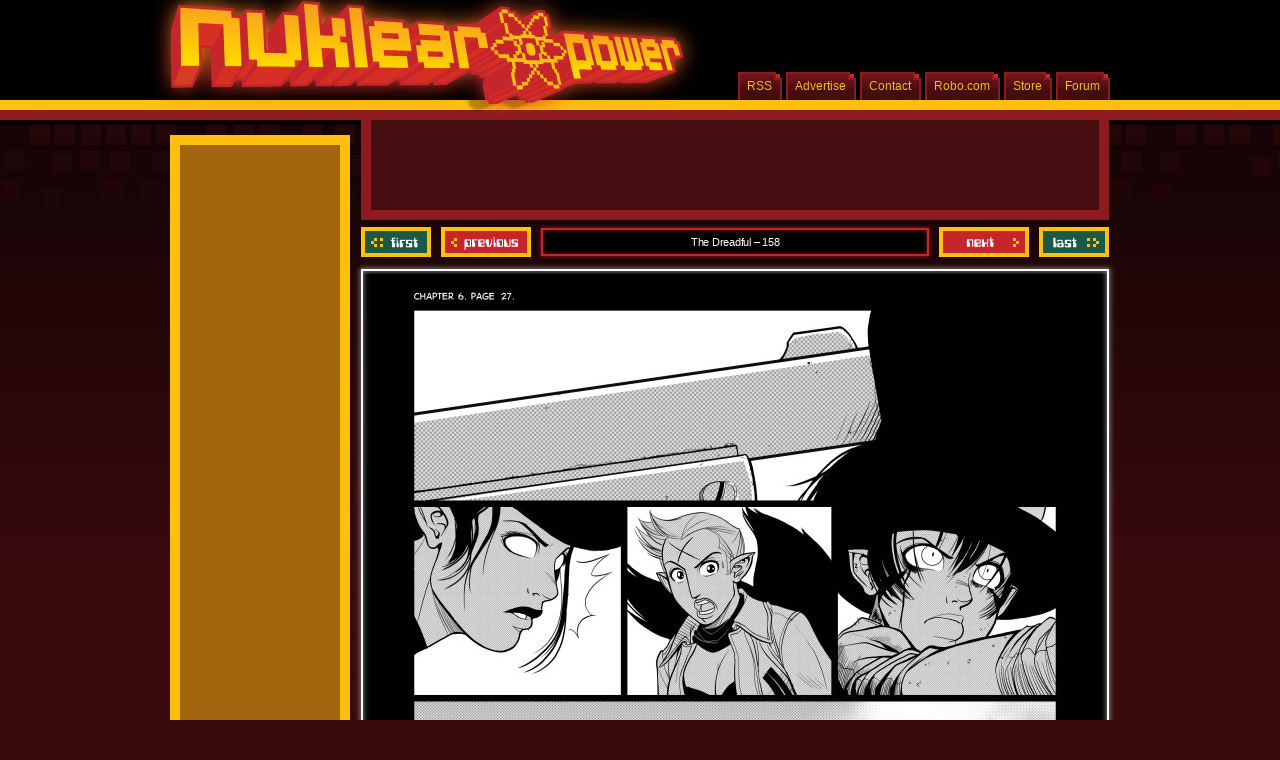

--- FILE ---
content_type: text/html; charset=UTF-8
request_url: http://www.nuklearpower.com/2012/09/24/the-dreadful-158/
body_size: 7124
content:
<!DOCTYPE html PUBLIC "-//W3C//DTD XHTML 1.0 Transitional//EN" "http://www.w3.org/TR/xhtml1/DTD/xhtml1-transitional.dtd">
<html xmlns="http://www.w3.org/1999/xhtml" lang="en-US">

<head profile="http://gmpg.org/xfn/11">
	<title>Nuklear Power  &raquo; Archive  &raquo; The Dreadful &#8211; 158</title>
	<meta http-equiv="Content-Type" content="text/html; charset=UTF-8" />
	<link rel="stylesheet" href="http://www.nuklearpower.com/wp-content/themes/comicpress-np/style.css" type="text/css" media="screen" />
	<link rel="alternate" type="application/rss+xml" title="Nuklear Power RSS Feed" href="https://www.nuklearpower.com/feed/" />
	<link rel="alternate" type="application/atom+xml" title="Nuklear Power Atom Feed" href="https://www.nuklearpower.com/feed/atom/" />
	<link rel="pingback" href="http://www.nuklearpower.com/xmlrpc.php" />
	<script language="javascript" type="text/javascript" src="http://www.nuklearpower.com/wp-content/themes/comicpress-np/jquery.js"></script>
	<script language="javascript" type="text/javascript" src="http://www.nuklearpower.com/wp-content/themes/comicpress-np/jquery.tweet.js"></script>

	<meta name='robots' content='max-image-preview:large' />
	<style>img:is([sizes="auto" i], [sizes^="auto," i]) { contain-intrinsic-size: 3000px 1500px }</style>
	<script type="text/javascript">
/* <![CDATA[ */
window._wpemojiSettings = {"baseUrl":"https:\/\/s.w.org\/images\/core\/emoji\/16.0.1\/72x72\/","ext":".png","svgUrl":"https:\/\/s.w.org\/images\/core\/emoji\/16.0.1\/svg\/","svgExt":".svg","source":{"concatemoji":"http:\/\/www.nuklearpower.com\/wp-includes\/js\/wp-emoji-release.min.js?ver=6.8.3"}};
/*! This file is auto-generated */
!function(s,n){var o,i,e;function c(e){try{var t={supportTests:e,timestamp:(new Date).valueOf()};sessionStorage.setItem(o,JSON.stringify(t))}catch(e){}}function p(e,t,n){e.clearRect(0,0,e.canvas.width,e.canvas.height),e.fillText(t,0,0);var t=new Uint32Array(e.getImageData(0,0,e.canvas.width,e.canvas.height).data),a=(e.clearRect(0,0,e.canvas.width,e.canvas.height),e.fillText(n,0,0),new Uint32Array(e.getImageData(0,0,e.canvas.width,e.canvas.height).data));return t.every(function(e,t){return e===a[t]})}function u(e,t){e.clearRect(0,0,e.canvas.width,e.canvas.height),e.fillText(t,0,0);for(var n=e.getImageData(16,16,1,1),a=0;a<n.data.length;a++)if(0!==n.data[a])return!1;return!0}function f(e,t,n,a){switch(t){case"flag":return n(e,"\ud83c\udff3\ufe0f\u200d\u26a7\ufe0f","\ud83c\udff3\ufe0f\u200b\u26a7\ufe0f")?!1:!n(e,"\ud83c\udde8\ud83c\uddf6","\ud83c\udde8\u200b\ud83c\uddf6")&&!n(e,"\ud83c\udff4\udb40\udc67\udb40\udc62\udb40\udc65\udb40\udc6e\udb40\udc67\udb40\udc7f","\ud83c\udff4\u200b\udb40\udc67\u200b\udb40\udc62\u200b\udb40\udc65\u200b\udb40\udc6e\u200b\udb40\udc67\u200b\udb40\udc7f");case"emoji":return!a(e,"\ud83e\udedf")}return!1}function g(e,t,n,a){var r="undefined"!=typeof WorkerGlobalScope&&self instanceof WorkerGlobalScope?new OffscreenCanvas(300,150):s.createElement("canvas"),o=r.getContext("2d",{willReadFrequently:!0}),i=(o.textBaseline="top",o.font="600 32px Arial",{});return e.forEach(function(e){i[e]=t(o,e,n,a)}),i}function t(e){var t=s.createElement("script");t.src=e,t.defer=!0,s.head.appendChild(t)}"undefined"!=typeof Promise&&(o="wpEmojiSettingsSupports",i=["flag","emoji"],n.supports={everything:!0,everythingExceptFlag:!0},e=new Promise(function(e){s.addEventListener("DOMContentLoaded",e,{once:!0})}),new Promise(function(t){var n=function(){try{var e=JSON.parse(sessionStorage.getItem(o));if("object"==typeof e&&"number"==typeof e.timestamp&&(new Date).valueOf()<e.timestamp+604800&&"object"==typeof e.supportTests)return e.supportTests}catch(e){}return null}();if(!n){if("undefined"!=typeof Worker&&"undefined"!=typeof OffscreenCanvas&&"undefined"!=typeof URL&&URL.createObjectURL&&"undefined"!=typeof Blob)try{var e="postMessage("+g.toString()+"("+[JSON.stringify(i),f.toString(),p.toString(),u.toString()].join(",")+"));",a=new Blob([e],{type:"text/javascript"}),r=new Worker(URL.createObjectURL(a),{name:"wpTestEmojiSupports"});return void(r.onmessage=function(e){c(n=e.data),r.terminate(),t(n)})}catch(e){}c(n=g(i,f,p,u))}t(n)}).then(function(e){for(var t in e)n.supports[t]=e[t],n.supports.everything=n.supports.everything&&n.supports[t],"flag"!==t&&(n.supports.everythingExceptFlag=n.supports.everythingExceptFlag&&n.supports[t]);n.supports.everythingExceptFlag=n.supports.everythingExceptFlag&&!n.supports.flag,n.DOMReady=!1,n.readyCallback=function(){n.DOMReady=!0}}).then(function(){return e}).then(function(){var e;n.supports.everything||(n.readyCallback(),(e=n.source||{}).concatemoji?t(e.concatemoji):e.wpemoji&&e.twemoji&&(t(e.twemoji),t(e.wpemoji)))}))}((window,document),window._wpemojiSettings);
/* ]]> */
</script>
<style id='wp-emoji-styles-inline-css' type='text/css'>

	img.wp-smiley, img.emoji {
		display: inline !important;
		border: none !important;
		box-shadow: none !important;
		height: 1em !important;
		width: 1em !important;
		margin: 0 0.07em !important;
		vertical-align: -0.1em !important;
		background: none !important;
		padding: 0 !important;
	}
</style>
<link rel='stylesheet' id='wp-block-library-css' href='http://www.nuklearpower.com/wp-includes/css/dist/block-library/style.min.css?ver=6.8.3' type='text/css' media='all' />
<style id='classic-theme-styles-inline-css' type='text/css'>
/*! This file is auto-generated */
.wp-block-button__link{color:#fff;background-color:#32373c;border-radius:9999px;box-shadow:none;text-decoration:none;padding:calc(.667em + 2px) calc(1.333em + 2px);font-size:1.125em}.wp-block-file__button{background:#32373c;color:#fff;text-decoration:none}
</style>
<style id='global-styles-inline-css' type='text/css'>
:root{--wp--preset--aspect-ratio--square: 1;--wp--preset--aspect-ratio--4-3: 4/3;--wp--preset--aspect-ratio--3-4: 3/4;--wp--preset--aspect-ratio--3-2: 3/2;--wp--preset--aspect-ratio--2-3: 2/3;--wp--preset--aspect-ratio--16-9: 16/9;--wp--preset--aspect-ratio--9-16: 9/16;--wp--preset--color--black: #000000;--wp--preset--color--cyan-bluish-gray: #abb8c3;--wp--preset--color--white: #ffffff;--wp--preset--color--pale-pink: #f78da7;--wp--preset--color--vivid-red: #cf2e2e;--wp--preset--color--luminous-vivid-orange: #ff6900;--wp--preset--color--luminous-vivid-amber: #fcb900;--wp--preset--color--light-green-cyan: #7bdcb5;--wp--preset--color--vivid-green-cyan: #00d084;--wp--preset--color--pale-cyan-blue: #8ed1fc;--wp--preset--color--vivid-cyan-blue: #0693e3;--wp--preset--color--vivid-purple: #9b51e0;--wp--preset--gradient--vivid-cyan-blue-to-vivid-purple: linear-gradient(135deg,rgba(6,147,227,1) 0%,rgb(155,81,224) 100%);--wp--preset--gradient--light-green-cyan-to-vivid-green-cyan: linear-gradient(135deg,rgb(122,220,180) 0%,rgb(0,208,130) 100%);--wp--preset--gradient--luminous-vivid-amber-to-luminous-vivid-orange: linear-gradient(135deg,rgba(252,185,0,1) 0%,rgba(255,105,0,1) 100%);--wp--preset--gradient--luminous-vivid-orange-to-vivid-red: linear-gradient(135deg,rgba(255,105,0,1) 0%,rgb(207,46,46) 100%);--wp--preset--gradient--very-light-gray-to-cyan-bluish-gray: linear-gradient(135deg,rgb(238,238,238) 0%,rgb(169,184,195) 100%);--wp--preset--gradient--cool-to-warm-spectrum: linear-gradient(135deg,rgb(74,234,220) 0%,rgb(151,120,209) 20%,rgb(207,42,186) 40%,rgb(238,44,130) 60%,rgb(251,105,98) 80%,rgb(254,248,76) 100%);--wp--preset--gradient--blush-light-purple: linear-gradient(135deg,rgb(255,206,236) 0%,rgb(152,150,240) 100%);--wp--preset--gradient--blush-bordeaux: linear-gradient(135deg,rgb(254,205,165) 0%,rgb(254,45,45) 50%,rgb(107,0,62) 100%);--wp--preset--gradient--luminous-dusk: linear-gradient(135deg,rgb(255,203,112) 0%,rgb(199,81,192) 50%,rgb(65,88,208) 100%);--wp--preset--gradient--pale-ocean: linear-gradient(135deg,rgb(255,245,203) 0%,rgb(182,227,212) 50%,rgb(51,167,181) 100%);--wp--preset--gradient--electric-grass: linear-gradient(135deg,rgb(202,248,128) 0%,rgb(113,206,126) 100%);--wp--preset--gradient--midnight: linear-gradient(135deg,rgb(2,3,129) 0%,rgb(40,116,252) 100%);--wp--preset--font-size--small: 13px;--wp--preset--font-size--medium: 20px;--wp--preset--font-size--large: 36px;--wp--preset--font-size--x-large: 42px;--wp--preset--spacing--20: 0.44rem;--wp--preset--spacing--30: 0.67rem;--wp--preset--spacing--40: 1rem;--wp--preset--spacing--50: 1.5rem;--wp--preset--spacing--60: 2.25rem;--wp--preset--spacing--70: 3.38rem;--wp--preset--spacing--80: 5.06rem;--wp--preset--shadow--natural: 6px 6px 9px rgba(0, 0, 0, 0.2);--wp--preset--shadow--deep: 12px 12px 50px rgba(0, 0, 0, 0.4);--wp--preset--shadow--sharp: 6px 6px 0px rgba(0, 0, 0, 0.2);--wp--preset--shadow--outlined: 6px 6px 0px -3px rgba(255, 255, 255, 1), 6px 6px rgba(0, 0, 0, 1);--wp--preset--shadow--crisp: 6px 6px 0px rgba(0, 0, 0, 1);}:where(.is-layout-flex){gap: 0.5em;}:where(.is-layout-grid){gap: 0.5em;}body .is-layout-flex{display: flex;}.is-layout-flex{flex-wrap: wrap;align-items: center;}.is-layout-flex > :is(*, div){margin: 0;}body .is-layout-grid{display: grid;}.is-layout-grid > :is(*, div){margin: 0;}:where(.wp-block-columns.is-layout-flex){gap: 2em;}:where(.wp-block-columns.is-layout-grid){gap: 2em;}:where(.wp-block-post-template.is-layout-flex){gap: 1.25em;}:where(.wp-block-post-template.is-layout-grid){gap: 1.25em;}.has-black-color{color: var(--wp--preset--color--black) !important;}.has-cyan-bluish-gray-color{color: var(--wp--preset--color--cyan-bluish-gray) !important;}.has-white-color{color: var(--wp--preset--color--white) !important;}.has-pale-pink-color{color: var(--wp--preset--color--pale-pink) !important;}.has-vivid-red-color{color: var(--wp--preset--color--vivid-red) !important;}.has-luminous-vivid-orange-color{color: var(--wp--preset--color--luminous-vivid-orange) !important;}.has-luminous-vivid-amber-color{color: var(--wp--preset--color--luminous-vivid-amber) !important;}.has-light-green-cyan-color{color: var(--wp--preset--color--light-green-cyan) !important;}.has-vivid-green-cyan-color{color: var(--wp--preset--color--vivid-green-cyan) !important;}.has-pale-cyan-blue-color{color: var(--wp--preset--color--pale-cyan-blue) !important;}.has-vivid-cyan-blue-color{color: var(--wp--preset--color--vivid-cyan-blue) !important;}.has-vivid-purple-color{color: var(--wp--preset--color--vivid-purple) !important;}.has-black-background-color{background-color: var(--wp--preset--color--black) !important;}.has-cyan-bluish-gray-background-color{background-color: var(--wp--preset--color--cyan-bluish-gray) !important;}.has-white-background-color{background-color: var(--wp--preset--color--white) !important;}.has-pale-pink-background-color{background-color: var(--wp--preset--color--pale-pink) !important;}.has-vivid-red-background-color{background-color: var(--wp--preset--color--vivid-red) !important;}.has-luminous-vivid-orange-background-color{background-color: var(--wp--preset--color--luminous-vivid-orange) !important;}.has-luminous-vivid-amber-background-color{background-color: var(--wp--preset--color--luminous-vivid-amber) !important;}.has-light-green-cyan-background-color{background-color: var(--wp--preset--color--light-green-cyan) !important;}.has-vivid-green-cyan-background-color{background-color: var(--wp--preset--color--vivid-green-cyan) !important;}.has-pale-cyan-blue-background-color{background-color: var(--wp--preset--color--pale-cyan-blue) !important;}.has-vivid-cyan-blue-background-color{background-color: var(--wp--preset--color--vivid-cyan-blue) !important;}.has-vivid-purple-background-color{background-color: var(--wp--preset--color--vivid-purple) !important;}.has-black-border-color{border-color: var(--wp--preset--color--black) !important;}.has-cyan-bluish-gray-border-color{border-color: var(--wp--preset--color--cyan-bluish-gray) !important;}.has-white-border-color{border-color: var(--wp--preset--color--white) !important;}.has-pale-pink-border-color{border-color: var(--wp--preset--color--pale-pink) !important;}.has-vivid-red-border-color{border-color: var(--wp--preset--color--vivid-red) !important;}.has-luminous-vivid-orange-border-color{border-color: var(--wp--preset--color--luminous-vivid-orange) !important;}.has-luminous-vivid-amber-border-color{border-color: var(--wp--preset--color--luminous-vivid-amber) !important;}.has-light-green-cyan-border-color{border-color: var(--wp--preset--color--light-green-cyan) !important;}.has-vivid-green-cyan-border-color{border-color: var(--wp--preset--color--vivid-green-cyan) !important;}.has-pale-cyan-blue-border-color{border-color: var(--wp--preset--color--pale-cyan-blue) !important;}.has-vivid-cyan-blue-border-color{border-color: var(--wp--preset--color--vivid-cyan-blue) !important;}.has-vivid-purple-border-color{border-color: var(--wp--preset--color--vivid-purple) !important;}.has-vivid-cyan-blue-to-vivid-purple-gradient-background{background: var(--wp--preset--gradient--vivid-cyan-blue-to-vivid-purple) !important;}.has-light-green-cyan-to-vivid-green-cyan-gradient-background{background: var(--wp--preset--gradient--light-green-cyan-to-vivid-green-cyan) !important;}.has-luminous-vivid-amber-to-luminous-vivid-orange-gradient-background{background: var(--wp--preset--gradient--luminous-vivid-amber-to-luminous-vivid-orange) !important;}.has-luminous-vivid-orange-to-vivid-red-gradient-background{background: var(--wp--preset--gradient--luminous-vivid-orange-to-vivid-red) !important;}.has-very-light-gray-to-cyan-bluish-gray-gradient-background{background: var(--wp--preset--gradient--very-light-gray-to-cyan-bluish-gray) !important;}.has-cool-to-warm-spectrum-gradient-background{background: var(--wp--preset--gradient--cool-to-warm-spectrum) !important;}.has-blush-light-purple-gradient-background{background: var(--wp--preset--gradient--blush-light-purple) !important;}.has-blush-bordeaux-gradient-background{background: var(--wp--preset--gradient--blush-bordeaux) !important;}.has-luminous-dusk-gradient-background{background: var(--wp--preset--gradient--luminous-dusk) !important;}.has-pale-ocean-gradient-background{background: var(--wp--preset--gradient--pale-ocean) !important;}.has-electric-grass-gradient-background{background: var(--wp--preset--gradient--electric-grass) !important;}.has-midnight-gradient-background{background: var(--wp--preset--gradient--midnight) !important;}.has-small-font-size{font-size: var(--wp--preset--font-size--small) !important;}.has-medium-font-size{font-size: var(--wp--preset--font-size--medium) !important;}.has-large-font-size{font-size: var(--wp--preset--font-size--large) !important;}.has-x-large-font-size{font-size: var(--wp--preset--font-size--x-large) !important;}
:where(.wp-block-post-template.is-layout-flex){gap: 1.25em;}:where(.wp-block-post-template.is-layout-grid){gap: 1.25em;}
:where(.wp-block-columns.is-layout-flex){gap: 2em;}:where(.wp-block-columns.is-layout-grid){gap: 2em;}
:root :where(.wp-block-pullquote){font-size: 1.5em;line-height: 1.6;}
</style>
<link rel="https://api.w.org/" href="https://www.nuklearpower.com/wp-json/" /><link rel="alternate" title="JSON" type="application/json" href="https://www.nuklearpower.com/wp-json/wp/v2/posts/8107" /><link rel="EditURI" type="application/rsd+xml" title="RSD" href="https://www.nuklearpower.com/xmlrpc.php?rsd" />
<meta name="generator" content="WordPress 6.8.3" />
<link rel="canonical" href="https://www.nuklearpower.com/2012/09/24/the-dreadful-158/" />
<link rel='shortlink' href='https://www.nuklearpower.com/?p=8107' />
<link rel="alternate" title="oEmbed (JSON)" type="application/json+oembed" href="https://www.nuklearpower.com/wp-json/oembed/1.0/embed?url=https%3A%2F%2Fwww.nuklearpower.com%2F2012%2F09%2F24%2Fthe-dreadful-158%2F" />
<link rel="alternate" title="oEmbed (XML)" type="text/xml+oembed" href="https://www.nuklearpower.com/wp-json/oembed/1.0/embed?url=https%3A%2F%2Fwww.nuklearpower.com%2F2012%2F09%2F24%2Fthe-dreadful-158%2F&#038;format=xml" />

<script type='text/javascript'>
    $(document).ready(function(){
        $(".tweet").tweet();
    });
</script> 

<script type='text/javascript'>
var googletag = googletag || {};
googletag.cmd = googletag.cmd || [];
(function() {
var gads = document.createElement('script');
gads.async = true;
gads.type = 'text/javascript';
var useSSL = 'https:' == document.location.protocol;
gads.src = (useSSL ? 'https:' : 'http:') + 
'//www.googletagservices.com/tag/js/gpt.js';
var node = document.getElementsByTagName('script')[0];
node.parentNode.insertBefore(gads, node);
})();
</script>


  <script type='text/javascript'>
    googletag.cmd.push(function() {
              googletag.defineSlot('/28912619/nkp_drfl_arch_ltwr', [160, 600], 'div-gpt-ad-1358047103042-0').addService(googletag.pubads());
        googletag.defineSlot('/28912619/nkp_drfl_arch_tbnr', [728, 90], 'div-gpt-ad-1358047103042-1').addService(googletag.pubads());
            googletag.pubads().enableSingleRequest();
      googletag.enableServices();
    });
  </script>
<!-- Venatus Ad Manager - Install in <HEAD> of page -->
<script src="https://hb.vntsm.com/v3/live/ad-manager.min.js" type="text/javascript" data-site-id="5ae7430546e0fb00014b6b1f" data-mode="scan" async></script>
<!-- / Venatus Ad Manager -->
</head>

<body>

<div id="page"><!-- Defines entire site width - Ends in Footer -->

<div id="header">

	<a href="https://www.nuklearpower.com" id="header-logo">Nuklear Power</a>

	<div id="subhead">

		<ul id="menu">

						
				<li><a href="http://www.nuklearforums.com/" target="_blank">Forum</a></li>
				<li><a href="http://tesladyne.myshopify.com/" target="_blank">Store</a></li>
				<li><a href="http://www.atomic-robo.com" target="_blank">Robo.com</a></li>
				<li><a href="https://www.nuklearpower.com/contact/">Contact</a></li>
				<li><a href="https://www.nuklearpower.com/advertise/">Advertise</a></li>
	                        <li><a href="https://www.nuklearpower.com/feed-me/">RSS</a></li>				<li><a href="https://www.nuklearpower.com">Home</a></li>
			
			
		</ul>
		
	</div>

</div>

<div id="sidebar">

	<div class="ad-tower">
          <div class="vm-placement" data-id="5ae98b4046e0fb00014aca2a"></div>	</div>

	<ul>

		<li id="text-392044342" class="widget widget_text"><h2 class="widgettitle"> </h2>
			<div class="textwidget"> </div>
		</li>
<li id="text-391191051" class="widget widget_text"><h2 class="widgettitle">Blogosearch</h2>
			<div class="textwidget">Search blog titles, posts, and comic titles too!</div>
		</li>
	<li>
		<form method="get" id="searchform" action="https://www.nuklearpower.com/">
	<div>
		<input type="text" value="Search Site..." name="s" id="s" onfocus="this.value=(this.value=='Search Site...') ? '' : this.value;" onblur="this.value=(this.value=='') ? 'Search Site...' : this.value;" />
		<input type="submit" id="searchsubmit" value="&raquo;" />
	</div>
</form>	</li>
	
		<li id="recent-posts-2" class="widget widget_recent_entries">
		<h2 class="widgettitle">Some Stuff That Was Said</h2>

		<ul>
											<li>
					<a href="https://www.nuklearpower.com/2025/08/13/you-know-we-cant-stop/">You know we can&#8217;t stop</a>
									</li>
											<li>
					<a href="https://www.nuklearpower.com/2024/10/15/the-newest-kickstarter-project/">The newest Kickstarter Project</a>
									</li>
											<li>
					<a href="https://www.nuklearpower.com/2024/03/29/8-bit-theater-20th-anniversary-script-books-get-em-while-theyre-hot/">8-bit Theater 20th Anniversary Script Books GET &#8216;EM WHILE THEY&#8217;RE HOT</a>
									</li>
											<li>
					<a href="https://www.nuklearpower.com/2024/02/13/you-nerds-might-enjoy-this/">You nerds might enjoy this</a>
									</li>
											<li>
					<a href="https://www.nuklearpower.com/2022/06/01/hey-look-at-this-book-i-wrote/">Hey, look at this book I wrote</a>
									</li>
											<li>
					<a href="https://www.nuklearpower.com/2021/04/22/hey-look-at-this-old-thing-im-working-on/">Hey, look at this old thing I&#8217;m working on</a>
									</li>
											<li>
					<a href="https://www.nuklearpower.com/2020/10/07/hey-look-at-this-new-thing-im-working-on/">Hey, look at this new thing I&#8217;m working on</a>
									</li>
											<li>
					<a href="https://www.nuklearpower.com/2017/11/08/you-kids-like-them-robots-right/">You kids like them robots right?</a>
									</li>
											<li>
					<a href="https://www.nuklearpower.com/2015/09/11/fellowship-looks-like-a-fun-game/">Fellowship looks like a fun game</a>
									</li>
											<li>
					<a href="https://www.nuklearpower.com/2015/07/28/got-another-one-for-ya/">Got another one for ya!</a>
									</li>
											<li>
					<a href="https://www.nuklearpower.com/2015/06/10/big-bad-con-2015/">Big Bad Con 2015</a>
									</li>
											<li>
					<a href="https://www.nuklearpower.com/2015/06/04/the-homestretch/">The homestretch!</a>
									</li>
											<li>
					<a href="https://www.nuklearpower.com/2015/05/21/little-update/">Little update</a>
									</li>
											<li>
					<a href="https://www.nuklearpower.com/2015/05/14/atomic-robo-now-in-hardcover-flavors/">Atomic Robo, now in hardcover flavors</a>
									</li>
											<li>
					<a href="https://www.nuklearpower.com/2015/05/07/and-were-back/">And we&#8217;re back</a>
									</li>
					</ul>

		</li>

	</ul>

</div>
<div id="pageright-wrap">

<div class="ad-leader"><div class="vm-placement" data-id="5ae98b3046e0fb0001a60d4c"></div></div>


	<div class="navbar">
		<div class="navbar-first"><a href="https://www.nuklearpower.com/2011/02/23/the-dreadful-001-2/">&lsaquo;&lsaquo; First</a></div>
		<div class="navbar-previous"><a href="https://www.nuklearpower.com/2012/09/21/the-dreadful-157/" rel="prev">Previous</a></div>
		<div class="navbar-title">The Dreadful &#8211; 158</div>
		<div class="navbar-next"><a href="https://www.nuklearpower.com/2012/09/26/the-dreadful-159/" rel="next">Next</a></div>
		<div class="navbar-last"><a href="https://www.nuklearpower.com/2015/04/23/the-dreadful-302/">Last &rsaquo;&rsaquo;</a></div>
		<br class="cleard-margins" />
	</div>
	<div id="comic-head"></div>
	<div id="comic">
		<img src="https://www.nuklearpower.com/comics/dreadful/120924.jpg" alt="The Dreadful &#8211; 158" title="The Dreadful &#8211; 158" />
	</div>
	<div id="comic-foot"></div>
	<div class="navbar">
		<div class="navbar-first"><a href="https://www.nuklearpower.com/2011/02/23/the-dreadful-001-2/">&lsaquo;&lsaquo; First</a></div>
		<div class="navbar-previous"><a href="https://www.nuklearpower.com/2012/09/21/the-dreadful-157/" rel="prev">Previous</a></div>
		<div class="navbar-title">The Dreadful &#8211; 158</div>
		<div class="navbar-next"><a href="https://www.nuklearpower.com/2012/09/26/the-dreadful-159/" rel="next">Next</a></div>
		<div class="navbar-last"><a href="https://www.nuklearpower.com/2015/04/23/the-dreadful-302/">Last &rsaquo;&rsaquo;</a></div>
		<br class="cleard-margins" />
	</div>

<div id="column">
	
		
					
			</div>

			<div class="comment-wrap">


			<!-- If comments are closed. -->


	


</div>			
		

		
		
</div><!-- pageright-wrap -->

<div class="clear"></div><!-- Clears floated columns and sidebars -->

</div><!-- Ends "page" -->

<div id="footer">
	<p>
		&copy;2001-2026 Brian Clevinger
		| Some images are property of <a href="http://www.squaresoft.com/">Square-Enix</a>. | <a href="http://hiveworkscomics.com/privacy-policy">Privacy Policy</a><br />
		Nuklear Power is powered by <a href="http://wordpress.org/">WordPress</a> with <a href="http://comicpress.org/">ComicPress</a>
		| Subscribe: <a href="https://www.nuklearpower.com/feed/">RSS Feed</a><br />
		Site Design: <a href="http://mindfaucet.com">Mind Faucet <img alt="Mind Faucet" title="Mind Faucet" src="http://www.nuklearpower.com/wp-content/themes/comicpress-np/mindfaucet.gif" width="16" height="15" /></a>
	</p>
</div>

<script type="speculationrules">
{"prefetch":[{"source":"document","where":{"and":[{"href_matches":"\/*"},{"not":{"href_matches":["\/wp-*.php","\/wp-admin\/*","\/wp-content\/uploads\/*","\/wp-content\/*","\/wp-content\/plugins\/*","\/wp-content\/themes\/comicpress-np\/*","\/*\\?(.+)"]}},{"not":{"selector_matches":"a[rel~=\"nofollow\"]"}},{"not":{"selector_matches":".no-prefetch, .no-prefetch a"}}]},"eagerness":"conservative"}]}
</script>

<!-- Quantcast Tag -->
<script type="text/javascript">
  var _qevents = _qevents || [];

  (function() {
   var elem = document.createElement('script');

   elem.src = (document.location.protocol == "https:" ? "https://secure" : "http://edge") + ".quantserve.com/quant.js";
   elem.async = true;
   elem.type = "text/javascript";
   var scpt = document.getElementsByTagName('script')[0];
   scpt.parentNode.insertBefore(elem, scpt);  
  })();
</script>
<script type="text/javascript">
 _qevents.push([{
 qacct:"p-7bVxcabNbVOdw", // Value of the Network operator's account ID, this stays static across sites 
 labels:"Webcomics" // Label attributed to network operators Quantcast Publisher profile 
 },
 { qacct:"p-702iqCK0Gr726", // Individual blog owner's account ID 
 labels:"Gaming" // Label attribtued to individual owner's Quantcast Publisher profile 
 }]);
 </script>
 <noscript>
<div style="display:none;">
<img src="//pixel.quantserve.com/pixel?a.1=p-7bVxcabNbVOdw&a.2=p-702iqCK0Gr726&labels=Webcomics" border="0" height="1" width="1" alt="Quantcast"/>
</div>
</noscript>
<!-- End Quantcast tag -->

<script type="text/javascript">

  var _gaq = _gaq || [];
  _gaq.push(['_setAccount', 'UA-255444-5']);
  _gaq.push(['_setDomainName', 'nuklearpower.com']);
  _gaq.push(['_trackPageview']);

  (function() {
    var ga = document.createElement('script'); ga.type = 'text/javascript'; ga.async = true;
    ga.src = ('https:' == document.location.protocol ? 'https://' : 'http://') + 'stats.g.doubleclick.net/dc.js';
    var s = document.getElementsByTagName('script')[0]; s.parentNode.insertBefore(ga, s);
  })();

</script>

<!-- 20260120 -->


</body>

</html>


--- FILE ---
content_type: text/javascript
request_url: https://hb.vntsm.com/v4/live/vms/sites/nuklearpower.com/index.js
body_size: 18752
content:
(()=>{"use strict";var e,t,n,a,r={34(e,t,n){var a=n(4901);e.exports=function(e){return"object"==typeof e?null!==e:a(e)}},283(e,t,n){var a=n(9504),r=n(9039),i=n(4901),o=n(9297),s=n(3724),l=n(350).CONFIGURABLE,u=n(3706),d=n(1181),c=d.enforce,p=d.get,m=String,f=Object.defineProperty,M=a("".slice),S=a("".replace),v=a([].join),G=s&&!r(function(){return 8!==f(function(){},"length",{value:8}).length}),A=String(String).split("String"),C=e.exports=function(e,t,n){"Symbol("===M(m(t),0,7)&&(t="["+S(m(t),/^Symbol\(([^)]*)\).*$/,"$1")+"]"),n&&n.getter&&(t="get "+t),n&&n.setter&&(t="set "+t),(!o(e,"name")||l&&e.name!==t)&&(s?f(e,"name",{value:t,configurable:!0}):e.name=t),G&&n&&o(n,"arity")&&e.length!==n.arity&&f(e,"length",{value:n.arity});try{n&&o(n,"constructor")&&n.constructor?s&&f(e,"prototype",{writable:!1}):e.prototype&&(e.prototype=void 0)}catch(e){}var a=c(e);return o(a,"source")||(a.source=v(A,"string"==typeof t?t:"")),e};Function.prototype.toString=C(function(){return i(this)&&p(this).source||u(this)},"toString")},350(e,t,n){var a=n(3724),r=n(9297),i=Function.prototype,o=a&&Object.getOwnPropertyDescriptor,s=r(i,"name"),l=s&&"something"===function(){}.name,u=s&&(!a||a&&o(i,"name").configurable);e.exports={EXISTS:s,PROPER:l,CONFIGURABLE:u}},397(e,t,n){var a=n(7751);e.exports=a("document","documentElement")},421(e){e.exports={}},616(e,t,n){var a=n(9039);e.exports=!a(function(){var e=function(){}.bind();return"function"!=typeof e||e.hasOwnProperty("prototype")})},687(e,t,n){var a=n(4913).f,r=n(9297),i=n(8227)("toStringTag");e.exports=function(e,t,n){e&&!n&&(e=e.prototype),e&&!r(e,i)&&a(e,i,{configurable:!0,value:t})}},741(e){var t=Math.ceil,n=Math.floor;e.exports=Math.trunc||function(e){var a=+e;return(a>0?n:t)(a)}},757(e,t,n){var a=n(7751),r=n(4901),i=n(1625),o=n(7040),s=Object;e.exports=o?function(e){return"symbol"==typeof e}:function(e){var t=a("Symbol");return r(t)&&i(t.prototype,s(e))}},1072(e,t,n){var a=n(1828),r=n(8727);e.exports=Object.keys||function(e){return a(e,r)}},1088(e,t,n){var a=n(6518),r=n(9565),i=n(6395),o=n(350),s=n(4901),l=n(3994),u=n(2787),d=n(2967),c=n(687),p=n(6699),m=n(6840),f=n(8227),M=n(6269),S=n(7657),v=o.PROPER,G=o.CONFIGURABLE,A=S.IteratorPrototype,C=S.BUGGY_SAFARI_ITERATORS,B=f("iterator"),T="keys",g="values",h="entries",I=function(){return this};e.exports=function(e,t,n,o,f,S,P){l(n,t,o);var E,N,R,L=function(e){if(e===f&&U)return U;if(!C&&e&&e in O)return O[e];switch(e){case T:case g:case h:return function(){return new n(this,e)}}return function(){return new n(this)}},b=t+" Iterator",y=!1,O=e.prototype,K=O[B]||O["@@iterator"]||f&&O[f],U=!C&&K||L(f),F="Array"===t&&O.entries||K;if(F&&(E=u(F.call(new e)))!==Object.prototype&&E.next&&(i||u(E)===A||(d?d(E,A):s(E[B])||m(E,B,I)),c(E,b,!0,!0),i&&(M[b]=I)),v&&f===g&&K&&K.name!==g&&(!i&&G?p(O,"name",g):(y=!0,U=function(){return r(K,this)})),f)if(N={values:L(g),keys:S?U:L(T),entries:L(h)},P)for(R in N)(C||y||!(R in O))&&m(O,R,N[R]);else a({target:t,proto:!0,forced:C||y},N);return i&&!P||O[B]===U||m(O,B,U,{name:f}),M[t]=U,N}},1181(e,t,n){var a,r,i,o=n(8622),s=n(4576),l=n(34),u=n(6699),d=n(9297),c=n(7629),p=n(6119),m=n(421),f="Object already initialized",M=s.TypeError,S=s.WeakMap;if(o||c.state){var v=c.state||(c.state=new S);v.get=v.get,v.has=v.has,v.set=v.set,a=function(e,t){if(v.has(e))throw new M(f);return t.facade=e,v.set(e,t),t},r=function(e){return v.get(e)||{}},i=function(e){return v.has(e)}}else{var G=p("state");m[G]=!0,a=function(e,t){if(d(e,G))throw new M(f);return t.facade=e,u(e,G,t),t},r=function(e){return d(e,G)?e[G]:{}},i=function(e){return d(e,G)}}e.exports={set:a,get:r,has:i,enforce:function(e){return i(e)?r(e):a(e,{})},getterFor:function(e){return function(t){var n;if(!l(t)||(n=r(t)).type!==e)throw new M("Incompatible receiver, "+e+" required");return n}}}},1291(e,t,n){var a=n(741);e.exports=function(e){var t=+e;return t!=t||0===t?0:a(t)}},1625(e,t,n){var a=n(9504);e.exports=a({}.isPrototypeOf)},1828(e,t,n){var a=n(9504),r=n(9297),i=n(5397),o=n(9617).indexOf,s=n(421),l=a([].push);e.exports=function(e,t){var n,a=i(e),u=0,d=[];for(n in a)!r(s,n)&&r(a,n)&&l(d,n);for(;t.length>u;)r(a,n=t[u++])&&(~o(d,n)||l(d,n));return d}},2195(e,t,n){var a=n(9504),r=a({}.toString),i=a("".slice);e.exports=function(e){return i(r(e),8,-1)}},2211(e,t,n){var a=n(9039);e.exports=!a(function(){function e(){}return e.prototype.constructor=null,Object.getPrototypeOf(new e)!==e.prototype})},2360(e,t,n){var a,r=n(8551),i=n(6801),o=n(8727),s=n(421),l=n(397),u=n(4055),d=n(6119),c="prototype",p="script",m=d("IE_PROTO"),f=function(){},M=function(e){return"<"+p+">"+e+"</"+p+">"},S=function(e){e.write(M("")),e.close();var t=e.parentWindow.Object;return e=null,t},v=function(){try{a=new ActiveXObject("htmlfile")}catch(e){}var e,t,n;v="undefined"!=typeof document?document.domain&&a?S(a):(t=u("iframe"),n="java"+p+":",t.style.display="none",l.appendChild(t),t.src=String(n),(e=t.contentWindow.document).open(),e.write(M("document.F=Object")),e.close(),e.F):S(a);for(var r=o.length;r--;)delete v[c][o[r]];return v()};s[m]=!0,e.exports=Object.create||function(e,t){var n;return null!==e?(f[c]=r(e),n=new f,f[c]=null,n[m]=e):n=v(),void 0===t?n:i.f(n,t)}},2529(e){e.exports=function(e,t){return{value:e,done:t}}},2777(e,t,n){var a=n(9565),r=n(34),i=n(757),o=n(5966),s=n(4270),l=n(8227),u=TypeError,d=l("toPrimitive");e.exports=function(e,t){if(!r(e)||i(e))return e;var n,l=o(e,d);if(l){if(void 0===t&&(t="default"),n=a(l,e,t),!r(n)||i(n))return n;throw new u("Can't convert object to primitive value")}return void 0===t&&(t="number"),s(e,t)}},2787(e,t,n){var a=n(9297),r=n(4901),i=n(8981),o=n(6119),s=n(2211),l=o("IE_PROTO"),u=Object,d=u.prototype;e.exports=s?u.getPrototypeOf:function(e){var t=i(e);if(a(t,l))return t[l];var n=t.constructor;return r(n)&&t instanceof n?n.prototype:t instanceof u?d:null}},2796(e,t,n){var a=n(9039),r=n(4901),i=/#|\.prototype\./,o=function(e,t){var n=l[s(e)];return n===d||n!==u&&(r(t)?a(t):!!t)},s=o.normalize=function(e){return String(e).replace(i,".").toLowerCase()},l=o.data={},u=o.NATIVE="N",d=o.POLYFILL="P";e.exports=o},2839(e,t,n){var a=n(4576).navigator,r=a&&a.userAgent;e.exports=r?String(r):""},2953(e,t,n){var a=n(4576),r=n(7400),i=n(9296),o=n(3792),s=n(6699),l=n(687),u=n(8227)("iterator"),d=o.values,c=function(e,t){if(e){if(e[u]!==d)try{s(e,u,d)}catch(t){e[u]=d}if(l(e,t,!0),r[t])for(var n in o)if(e[n]!==o[n])try{s(e,n,o[n])}catch(t){e[n]=o[n]}}};for(var p in r)c(a[p]&&a[p].prototype,p);c(i,"DOMTokenList")},2967(e,t,n){var a=n(6706),r=n(34),i=n(7750),o=n(3506);e.exports=Object.setPrototypeOf||("__proto__"in{}?function(){var e,t=!1,n={};try{(e=a(Object.prototype,"__proto__","set"))(n,[]),t=n instanceof Array}catch(e){}return function(n,a){return i(n),o(a),r(n)?(t?e(n,a):n.__proto__=a,n):n}}():void 0)},3392(e,t,n){var a=n(9504),r=0,i=Math.random(),o=a(1.1.toString);e.exports=function(e){return"Symbol("+(void 0===e?"":e)+")_"+o(++r+i,36)}},3506(e,t,n){var a=n(3925),r=String,i=TypeError;e.exports=function(e){if(a(e))return e;throw new i("Can't set "+r(e)+" as a prototype")}},3706(e,t,n){var a=n(9504),r=n(4901),i=n(7629),o=a(Function.toString);r(i.inspectSource)||(i.inspectSource=function(e){return o(e)}),e.exports=i.inspectSource},3717(e,t){t.f=Object.getOwnPropertySymbols},3724(e,t,n){var a=n(9039);e.exports=!a(function(){return 7!==Object.defineProperty({},1,{get:function(){return 7}})[1]})},3792(e,t,n){var a=n(5397),r=n(6469),i=n(6269),o=n(1181),s=n(4913).f,l=n(1088),u=n(2529),d=n(6395),c=n(3724),p="Array Iterator",m=o.set,f=o.getterFor(p);e.exports=l(Array,"Array",function(e,t){m(this,{type:p,target:a(e),index:0,kind:t})},function(){var e=f(this),t=e.target,n=e.index++;if(!t||n>=t.length)return e.target=null,u(void 0,!0);switch(e.kind){case"keys":return u(n,!1);case"values":return u(t[n],!1)}return u([n,t[n]],!1)},"values");var M=i.Arguments=i.Array;if(r("keys"),r("values"),r("entries"),!d&&c&&"values"!==M.name)try{s(M,"name",{value:"values"})}catch(e){}},3815(e,t,n){function a(e,t,n){(function(e,t){if(t.has(e))throw new TypeError("Cannot initialize the same private elements twice on an object")})(e,t),t.set(e,n)}function r(e,t){return e.get(o(e,t))}function i(e,t,n){return e.set(o(e,t),n),n}function o(e,t,n){if("function"==typeof e?e===t:e.has(t))return arguments.length<3?t:n;throw new TypeError("Private element is not present on this object")}n.d(t,{pU:()=>M}),n(2953);var s=new WeakMap,l=new WeakMap,u=new WeakMap,d=new WeakMap,c=new WeakMap,p=new WeakMap;class m{constructor(e){let t=arguments.length>1&&void 0!==arguments[1]?arguments[1]:null;a(this,s,[]),a(this,l,null),a(this,u,null),a(this,d,null),a(this,c,null),a(this,p,!1),this.win=e,i(c,this,t),this.initParents()}initParents(){let e=this.win,t=this;for(;null!=e&&e!=top&&(e=e.parent,t=new m(e,t),r(s,this).push(t),e!=top););}resolveFriendlyNess(){if(this.isIframe&&null==r(l,this)&&null==r(u,this))try{this.win.parent.location.href.length>0?(i(l,this,!0),i(u,this,!0)):(i(l,this,!1),i(u,this,f(this.win)))}catch(e){i(l,this,!1),i(u,this,f(this.win))}}get parent(){return null==this?void 0:this.parents[0]}get parents(){return r(s,this)}get isIframe(){return r(s,this).length>0}get isTop(){return this.win==top}get isFriendly(){return this.isIframe?(null==r(l,this)&&(this.resolveFriendlyNess(),r(l,this)&&i(l,this,r(l,this)&&r(s,this)[0].isFriendly)),r(l,this)):f(this.win)}get isSelfFriendly(){return this.isIframe?(null==r(u,this)&&this.resolveFriendlyNess(),r(u,this)):f(this.win)}get root(){if(!this.isIframe)return this;for(let e=r(s,this).length-1;e>=0;e--)if(r(s,this)[e].isFriendly)return r(s,this)[e];for(let e=r(s,this).length-1;e>=0;e--)if(r(s,this)[e].isSelfFriendly)return r(s,this)[e];return null}get rootOrSelf(){return this.root||this}get topWindow(){return this.isFriendly?top:null}get rootWindow(){return this.rootOrSelf.win}get isRoot(){return this.root==this}get frameElement(){return r(d,this)?r(d,this):!this.isIframe&&r(c,this)&&r(c,this).frameElement?(r(c,this),r(c,this).frameElement):this.win?this.win.frameElement:null}set frameElement(e){i(d,this,e)}}function f(e){try{return e.location.href.length>0}catch(e){return!1}}const M=new m(self)},3925(e,t,n){var a=n(34);e.exports=function(e){return a(e)||null===e}},3994(e,t,n){var a=n(7657).IteratorPrototype,r=n(2360),i=n(6980),o=n(687),s=n(6269),l=function(){return this};e.exports=function(e,t,n,u){var d=t+" Iterator";return e.prototype=r(a,{next:i(+!u,n)}),o(e,d,!1,!0),s[d]=l,e}},4055(e,t,n){var a=n(4576),r=n(34),i=a.document,o=r(i)&&r(i.createElement);e.exports=function(e){return o?i.createElement(e):{}}},4117(e){e.exports=function(e){return null==e}},4270(e,t,n){var a=n(9565),r=n(4901),i=n(34),o=TypeError;e.exports=function(e,t){var n,s;if("string"===t&&r(n=e.toString)&&!i(s=a(n,e)))return s;if(r(n=e.valueOf)&&!i(s=a(n,e)))return s;if("string"!==t&&r(n=e.toString)&&!i(s=a(n,e)))return s;throw new o("Can't convert object to primitive value")}},4495(e,t,n){var a=n(9519),r=n(9039),i=n(4576).String;e.exports=!!Object.getOwnPropertySymbols&&!r(function(){var e=Symbol("symbol detection");return!i(e)||!(Object(e)instanceof Symbol)||!Symbol.sham&&a&&a<41})},4576(e,t,n){var a=function(e){return e&&e.Math===Math&&e};e.exports=a("object"==typeof globalThis&&globalThis)||a("object"==typeof window&&window)||a("object"==typeof self&&self)||a("object"==typeof n.g&&n.g)||a("object"==typeof this&&this)||function(){return this}()||Function("return this")()},4901(e){var t="object"==typeof document&&document.all;e.exports=void 0===t&&void 0!==t?function(e){return"function"==typeof e||e===t}:function(e){return"function"==typeof e}},4913(e,t,n){var a=n(3724),r=n(5917),i=n(8686),o=n(8551),s=n(6969),l=TypeError,u=Object.defineProperty,d=Object.getOwnPropertyDescriptor,c="enumerable",p="configurable",m="writable";t.f=a?i?function(e,t,n){if(o(e),t=s(t),o(n),"function"==typeof e&&"prototype"===t&&"value"in n&&m in n&&!n[m]){var a=d(e,t);a&&a[m]&&(e[t]=n.value,n={configurable:p in n?n[p]:a[p],enumerable:c in n?n[c]:a[c],writable:!1})}return u(e,t,n)}:u:function(e,t,n){if(o(e),t=s(t),o(n),r)try{return u(e,t,n)}catch(e){}if("get"in n||"set"in n)throw new l("Accessors not supported");return"value"in n&&(e[t]=n.value),e}},5031(e,t,n){var a=n(7751),r=n(9504),i=n(8480),o=n(3717),s=n(8551),l=r([].concat);e.exports=a("Reflect","ownKeys")||function(e){var t=i.f(s(e)),n=o.f;return n?l(t,n(e)):t}},5397(e,t,n){var a=n(7055),r=n(7750);e.exports=function(e){return a(r(e))}},5610(e,t,n){var a=n(1291),r=Math.max,i=Math.min;e.exports=function(e,t){var n=a(e);return n<0?r(n+t,0):i(n,t)}},5745(e,t,n){var a=n(7629);e.exports=function(e,t){return a[e]||(a[e]=t||{})}},5917(e,t,n){var a=n(3724),r=n(9039),i=n(4055);e.exports=!a&&!r(function(){return 7!==Object.defineProperty(i("div"),"a",{get:function(){return 7}}).a})},5966(e,t,n){var a=n(9306),r=n(4117);e.exports=function(e,t){var n=e[t];return r(n)?void 0:a(n)}},6119(e,t,n){var a=n(5745),r=n(3392),i=a("keys");e.exports=function(e){return i[e]||(i[e]=r(e))}},6198(e,t,n){var a=n(8014);e.exports=function(e){return a(e.length)}},6269(e){e.exports={}},6395(e){e.exports=!1},6469(e,t,n){var a=n(8227),r=n(2360),i=n(4913).f,o=a("unscopables"),s=Array.prototype;void 0===s[o]&&i(s,o,{configurable:!0,value:r(null)}),e.exports=function(e){s[o][e]=!0}},6518(e,t,n){var a=n(4576),r=n(7347).f,i=n(6699),o=n(6840),s=n(9433),l=n(7740),u=n(2796);e.exports=function(e,t){var n,d,c,p,m,f=e.target,M=e.global,S=e.stat;if(n=M?a:S?a[f]||s(f,{}):a[f]&&a[f].prototype)for(d in t){if(p=t[d],c=e.dontCallGetSet?(m=r(n,d))&&m.value:n[d],!u(M?d:f+(S?".":"#")+d,e.forced)&&void 0!==c){if(typeof p==typeof c)continue;l(p,c)}(e.sham||c&&c.sham)&&i(p,"sham",!0),o(n,d,p,e)}}},6699(e,t,n){var a=n(3724),r=n(4913),i=n(6980);e.exports=a?function(e,t,n){return r.f(e,t,i(1,n))}:function(e,t,n){return e[t]=n,e}},6706(e,t,n){var a=n(9504),r=n(9306);e.exports=function(e,t,n){try{return a(r(Object.getOwnPropertyDescriptor(e,t)[n]))}catch(e){}}},6801(e,t,n){var a=n(3724),r=n(8686),i=n(4913),o=n(8551),s=n(5397),l=n(1072);t.f=a&&!r?Object.defineProperties:function(e,t){o(e);for(var n,a=s(t),r=l(t),u=r.length,d=0;u>d;)i.f(e,n=r[d++],a[n]);return e}},6823(e){var t=String;e.exports=function(e){try{return t(e)}catch(e){return"Object"}}},6840(e,t,n){var a=n(4901),r=n(4913),i=n(283),o=n(9433);e.exports=function(e,t,n,s){s||(s={});var l=s.enumerable,u=void 0!==s.name?s.name:t;if(a(n)&&i(n,u,s),s.global)l?e[t]=n:o(t,n);else{try{s.unsafe?e[t]&&(l=!0):delete e[t]}catch(e){}l?e[t]=n:r.f(e,t,{value:n,enumerable:!1,configurable:!s.nonConfigurable,writable:!s.nonWritable})}return e}},6969(e,t,n){var a=n(2777),r=n(757);e.exports=function(e){var t=a(e,"string");return r(t)?t:t+""}},6980(e){e.exports=function(e,t){return{enumerable:!(1&e),configurable:!(2&e),writable:!(4&e),value:t}}},7040(e,t,n){var a=n(4495);e.exports=a&&!Symbol.sham&&"symbol"==typeof Symbol.iterator},7055(e,t,n){var a=n(9504),r=n(9039),i=n(2195),o=Object,s=a("".split);e.exports=r(function(){return!o("z").propertyIsEnumerable(0)})?function(e){return"String"===i(e)?s(e,""):o(e)}:o},7347(e,t,n){var a=n(3724),r=n(9565),i=n(8773),o=n(6980),s=n(5397),l=n(6969),u=n(9297),d=n(5917),c=Object.getOwnPropertyDescriptor;t.f=a?c:function(e,t){if(e=s(e),t=l(t),d)try{return c(e,t)}catch(e){}if(u(e,t))return o(!r(i.f,e,t),e[t])}},7400(e){e.exports={CSSRuleList:0,CSSStyleDeclaration:0,CSSValueList:0,ClientRectList:0,DOMRectList:0,DOMStringList:0,DOMTokenList:1,DataTransferItemList:0,FileList:0,HTMLAllCollection:0,HTMLCollection:0,HTMLFormElement:0,HTMLSelectElement:0,MediaList:0,MimeTypeArray:0,NamedNodeMap:0,NodeList:1,PaintRequestList:0,Plugin:0,PluginArray:0,SVGLengthList:0,SVGNumberList:0,SVGPathSegList:0,SVGPointList:0,SVGStringList:0,SVGTransformList:0,SourceBufferList:0,StyleSheetList:0,TextTrackCueList:0,TextTrackList:0,TouchList:0}},7629(e,t,n){var a=n(6395),r=n(4576),i=n(9433),o="__core-js_shared__",s=e.exports=r[o]||i(o,{});(s.versions||(s.versions=[])).push({version:"3.47.0",mode:a?"pure":"global",copyright:"© 2014-2025 Denis Pushkarev (zloirock.ru), 2025 CoreJS Company (core-js.io)",license:"https://github.com/zloirock/core-js/blob/v3.47.0/LICENSE",source:"https://github.com/zloirock/core-js"})},7657(e,t,n){var a,r,i,o=n(9039),s=n(4901),l=n(34),u=n(2360),d=n(2787),c=n(6840),p=n(8227),m=n(6395),f=p("iterator"),M=!1;[].keys&&("next"in(i=[].keys())?(r=d(d(i)))!==Object.prototype&&(a=r):M=!0),!l(a)||o(function(){var e={};return a[f].call(e)!==e})?a={}:m&&(a=u(a)),s(a[f])||c(a,f,function(){return this}),e.exports={IteratorPrototype:a,BUGGY_SAFARI_ITERATORS:M}},7740(e,t,n){var a=n(9297),r=n(5031),i=n(7347),o=n(4913);e.exports=function(e,t,n){for(var s=r(t),l=o.f,u=i.f,d=0;d<s.length;d++){var c=s[d];a(e,c)||n&&a(n,c)||l(e,c,u(t,c))}}},7750(e,t,n){var a=n(4117),r=TypeError;e.exports=function(e){if(a(e))throw new r("Can't call method on "+e);return e}},7751(e,t,n){var a=n(4576),r=n(4901);e.exports=function(e,t){return arguments.length<2?(n=a[e],r(n)?n:void 0):a[e]&&a[e][t];var n}},8014(e,t,n){var a=n(1291),r=Math.min;e.exports=function(e){var t=a(e);return t>0?r(t,9007199254740991):0}},8227(e,t,n){var a=n(4576),r=n(5745),i=n(9297),o=n(3392),s=n(4495),l=n(7040),u=a.Symbol,d=r("wks"),c=l?u.for||u:u&&u.withoutSetter||o;e.exports=function(e){return i(d,e)||(d[e]=s&&i(u,e)?u[e]:c("Symbol."+e)),d[e]}},8480(e,t,n){var a=n(1828),r=n(8727).concat("length","prototype");t.f=Object.getOwnPropertyNames||function(e){return a(e,r)}},8551(e,t,n){var a=n(34),r=String,i=TypeError;e.exports=function(e){if(a(e))return e;throw new i(r(e)+" is not an object")}},8622(e,t,n){var a=n(4576),r=n(4901),i=a.WeakMap;e.exports=r(i)&&/native code/.test(String(i))},8686(e,t,n){var a=n(3724),r=n(9039);e.exports=a&&r(function(){return 42!==Object.defineProperty(function(){},"prototype",{value:42,writable:!1}).prototype})},8727(e){e.exports=["constructor","hasOwnProperty","isPrototypeOf","propertyIsEnumerable","toLocaleString","toString","valueOf"]},8773(e,t){var n={}.propertyIsEnumerable,a=Object.getOwnPropertyDescriptor,r=a&&!n.call({1:2},1);t.f=r?function(e){var t=a(this,e);return!!t&&t.enumerable}:n},8981(e,t,n){var a=n(7750),r=Object;e.exports=function(e){return r(a(e))}},9039(e){e.exports=function(e){try{return!!e()}catch(e){return!0}}},9296(e,t,n){var a=n(4055)("span").classList,r=a&&a.constructor&&a.constructor.prototype;e.exports=r===Object.prototype?void 0:r},9297(e,t,n){var a=n(9504),r=n(8981),i=a({}.hasOwnProperty);e.exports=Object.hasOwn||function(e,t){return i(r(e),t)}},9306(e,t,n){var a=n(4901),r=n(6823),i=TypeError;e.exports=function(e){if(a(e))return e;throw new i(r(e)+" is not a function")}},9433(e,t,n){var a=n(4576),r=Object.defineProperty;e.exports=function(e,t){try{r(a,e,{value:t,configurable:!0,writable:!0})}catch(n){a[e]=t}return t}},9504(e,t,n){var a=n(616),r=Function.prototype,i=r.call,o=a&&r.bind.bind(i,i);e.exports=a?o:function(e){return function(){return i.apply(e,arguments)}}},9519(e,t,n){var a,r,i=n(4576),o=n(2839),s=i.process,l=i.Deno,u=s&&s.versions||l&&l.version,d=u&&u.v8;d&&(r=(a=d.split("."))[0]>0&&a[0]<4?1:+(a[0]+a[1])),!r&&o&&(!(a=o.match(/Edge\/(\d+)/))||a[1]>=74)&&(a=o.match(/Chrome\/(\d+)/))&&(r=+a[1]),e.exports=r},9565(e,t,n){var a=n(616),r=Function.prototype.call;e.exports=a?r.bind(r):function(){return r.apply(r,arguments)}},9617(e,t,n){var a=n(5397),r=n(5610),i=n(6198),o=function(e){return function(t,n,o){var s=a(t),l=i(s);if(0===l)return!e&&-1;var u,d=r(o,l);if(e&&n!=n){for(;l>d;)if((u=s[d++])!=u)return!0}else for(;l>d;d++)if((e||d in s)&&s[d]===n)return e||d||0;return!e&&-1}};e.exports={includes:o(!0),indexOf:o(!1)}}},i={};function o(e){var t=i[e];if(void 0!==t)return t.exports;var n=i[e]={id:e,exports:{}};return r[e].call(n.exports,n,n.exports,o),n.exports}o.m=r,o.n=e=>{var t=e&&e.__esModule?()=>e.default:()=>e;return o.d(t,{a:t}),t},t=Object.getPrototypeOf?e=>Object.getPrototypeOf(e):e=>e.__proto__,o.t=function(n,a){if(1&a&&(n=this(n)),8&a)return n;if("object"==typeof n&&n){if(4&a&&n.__esModule)return n;if(16&a&&"function"==typeof n.then)return n}var r=Object.create(null);o.r(r);var i={};e=e||[null,t({}),t([]),t(t)];for(var s=2&a&&n;("object"==typeof s||"function"==typeof s)&&!~e.indexOf(s);s=t(s))Object.getOwnPropertyNames(s).forEach(e=>i[e]=()=>n[e]);return i.default=()=>n,o.d(r,i),r},o.d=(e,t)=>{for(var n in t)o.o(t,n)&&!o.o(e,n)&&Object.defineProperty(e,n,{enumerable:!0,get:t[n]})},o.f={},o.e=(e,t)=>Promise.all(Object.keys(o.f).reduce((n,a)=>(o.f[a](e,n,t),n),[])),o.u=e=>e+".js",o.g=function(){if("object"==typeof globalThis)return globalThis;try{return this||new Function("return this")()}catch(e){if("object"==typeof window)return window}}(),o.o=(e,t)=>Object.prototype.hasOwnProperty.call(e,t),n={},a="admanager:",o.l=(e,t,r,i,s)=>{if(n[e])n[e].push(t);else{var l,u;if(void 0!==r)for(var d=document.getElementsByTagName("script"),c=0;c<d.length;c++){var p=d[c];if(p.getAttribute("src")==e||p.getAttribute("data-webpack")==a+r){l=p;break}}l||(u=!0,(l=document.createElement("script")).charset="utf-8",o.nc&&l.setAttribute("nonce",o.nc),l.setAttribute("data-webpack",a+r),s&&l.setAttribute("fetchpriority",s),l.src=e),n[e]=[t];var m=(t,a)=>{l.onerror=l.onload=null,clearTimeout(f);var r=n[e];if(delete n[e],l.parentNode&&l.parentNode.removeChild(l),r&&r.forEach(e=>e(a)),t)return t(a)},f=setTimeout(m.bind(null,void 0,{type:"timeout",target:l}),3e5);l.onerror=m.bind(null,l.onerror),l.onload=m.bind(null,l.onload),u&&document.head.appendChild(l)}},o.r=e=>{"undefined"!=typeof Symbol&&Symbol.toStringTag&&Object.defineProperty(e,Symbol.toStringTag,{value:"Module"}),Object.defineProperty(e,"__esModule",{value:!0})},(()=>{var e;o.g.importScripts&&(e=o.g.location+"");var t=o.g.document;if(!e&&t&&(t.currentScript&&"SCRIPT"===t.currentScript.tagName.toUpperCase()&&(e=t.currentScript.src),!e)){var n=t.getElementsByTagName("script");if(n.length)for(var a=n.length-1;a>-1&&(!e||!/^http(s?):/.test(e));)e=n[a--].src}if(!e)throw new Error("Automatic publicPath is not supported in this browser");e=e.replace(/^blob:/,"").replace(/#.*$/,"").replace(/\?.*$/,"").replace(/\/[^\/]+$/,"/"),o.p=e})(),(()=>{var e={57:0};o.f.j=(t,n,a)=>{var r=o.o(e,t)?e[t]:void 0;if(0!==r)if(r)n.push(r[2]);else{var i=new Promise((n,a)=>r=e[t]=[n,a]);n.push(r[2]=i);var s=o.p+o.u(t),l=new Error;o.l(s,n=>{if(o.o(e,t)&&(0!==(r=e[t])&&(e[t]=void 0),r)){var a=n&&("load"===n.type?"missing":n.type),i=n&&n.target&&n.target.src;l.message="Loading chunk "+t+" failed.\n("+a+": "+i+")",l.name="ChunkLoadError",l.type=a,l.request=i,r[1](l)}},"chunk-"+t,t,a)}};var t=(t,n)=>{var a,r,[i,s,l]=n,u=0;if(i.some(t=>0!==e[t])){for(a in s)o.o(s,a)&&(o.m[a]=s[a]);l&&l(o)}for(t&&t(n);u<i.length;u++)r=i[u],o.o(e,r)&&e[r]&&e[r][0](),e[r]=0},n=self.__VM_WPK_C_LR__i=self.__VM_WPK_C_LR__i||[];n.forEach(t.bind(null,0)),n.push=t.bind(null,n.push.bind(n))})(),o.nc=void 0,o(2953);const s=JSON.parse('{"meta":{"siteId":93,"accountId":1,"active":true,"testMode":false,"configDate":"2025-10-09T11:07:43Z"},"gam":{"mcmId":"125017437"},"breakpoints":{},"cmp":{"config":{"cmps":{},"userTimeout":180000},"trigger":{"direct":true,"auto":false,"time":100}},"bidders":{},"features":{"Mile.tech":{}},"openRTB":{"schain":{"default":{"config":{"nodes":[{"sid":"59b16c3c46e0fb00012e46bb"}]}}}},"auction":{"bias":{"default":{},"blockthrough":{}}},"tags":null,"reload":{"enabled":true},"abr":{"enabled":true},"richmediaIds":[],"devices":{"default":{"pages":{"known":{"default":{"placements":{"leaderboard":{"placementId":540,"placementType":"leaderboard","legacyIds":["5ae98b3046e0fb0001a60d4c"],"placementConfig":{},"sizeConfigs":[{"breakpoint":{"name":"desktop"},"config":{"id":540,"configId":800,"sizes":["728x90"],"slotRoutingConfig":{"enableGAM":true,"enableTAG":true},"bidders":{"adagio":{"params":[{"meta":{},"responseMeta":null,"params":{"site":"nuklearpower-com","placement":"nuklearpower.com_Adagio_Display_PrebidClient","organizationId":"1090","adUnitElementId":"5ae98b3046e0fb0001a60d4c"}}]},"adyoulike":{"params":[{"meta":{},"responseMeta":null,"params":{"placement":"34cd1cc7d60211a11a43c1cf22b42743"}}]},"amazon":{"params":[{"meta":{"isAdBlock":true},"responseMeta":null,"params":{"adunitPath":"/VM_5ae7430546e0fb00014b6b1f_AB"}},{"meta":{},"responseMeta":null,"params":{"adunitPath":"/VM_5ae7430546e0fb00014b6b1f/VM_5ae98b3046e0fb0001a60d4c"}}]},"amx":{"params":[{"meta":{},"responseMeta":null,"params":{"tagId":"bnVrbGVhcnBvd2VyLmNvbS1yb24","testMode":"FALSE"}}]},"appnexus":{"params":[{"meta":{},"responseMeta":null,"params":{"placementId":31906503}},{"meta":{"isAdBlock":true},"responseMeta":null,"params":{"placementId":31906911}}]},"ix":{"params":[{"meta":{},"responseMeta":null,"params":{"siteId":"1068825"}},{"meta":{"isAdBlock":true},"responseMeta":null,"params":{"siteId":"1069271"}}]},"ozone":{"params":[{"meta":{},"responseMeta":null,"params":{"siteId":"1500000513","placementId":"1500000544","publisherId":"OZONEVEN0005"}}]},"pubmatic":{"params":[{"meta":{},"responseMeta":null,"params":{"adSlot":"5713057","publisherId":"159234"}},{"meta":{"isAdBlock":true},"responseMeta":null,"params":{"adSlot":"5713661","publisherId":"159234"}}]},"rise":{"params":[{"meta":{},"responseMeta":null,"params":{"org":"5fa94677b2db6a00015b22a9","placementId":"nuklearpower.com_Rise_Display_PrebidClient"}}]},"rubicon":{"params":[{"meta":{"isAdBlock":true},"responseMeta":null,"params":{"siteId":528114,"zoneId":3194122,"accountId":13762}},{"meta":{},"responseMeta":null,"params":{"siteId":527682,"zoneId":3195494,"accountId":13762}}]},"sharethrough":{"params":[{"meta":{},"responseMeta":null,"params":{"pkey":"DhcIQb8iYZ72osG6JnPMsnxq"}}]},"smartadserver":{"params":[{"meta":{},"responseMeta":null,"params":{"domain":"https://prg.smartadserver.com","pageId":1932916,"siteId":639872,"formatId":128765}},{"meta":{"isAdBlock":true},"responseMeta":null,"params":{"domain":"https://prg.smartadserver.com","pageId":1938733,"siteId":639872,"formatId":128763}}]},"sonobi":{"params":[{"meta":{},"responseMeta":null,"params":{"placement_id":"4a89ed1e1f2e93ae809d"}},{"meta":{"isAdBlock":true},"responseMeta":null,"params":{"placement_id":"8a753bf829c303aa56be"}}]},"sovrn":{"params":[{"meta":{"isAdBlock":true},"responseMeta":null,"params":{"tagid":"1192256"}},{"meta":{},"responseMeta":null,"params":{"tagid":"1196569"}}]},"triplelift":{"params":[{"meta":{},"responseMeta":null,"params":{"inventoryCode":"venatusmedia_RON_HDX"}}]}},"adserver":{"id":"/VM_5ae7430546e0fb00014b6b1f/VM_5ae98b3046e0fb0001a60d4c"},"adblock":{"id":"/VM_5ae7430546e0fb00014b6b1f/leaderboard_ABR_540"},"tags":[{"creative":{"html":"<iframe src=\\"https://cdn.hiveworkscomics.com/hive-ad-728x90.html\\" height=\\"90\\" width=\\"728\\" title=\\"728x90 Hiveworks Default\\" frameborder=\\"0\\"></iframe>"},"size":"728x90"}]}}]},"skyscraper":{"placementId":541,"placementType":"skyscraper","legacyIds":["5ae98b4046e0fb00014aca2a"],"placementConfig":{"canReload":true,"auction":{"requireDOM":true,"requireVisibility":true}},"sizeConfigs":[{"breakpoint":{"name":"desktop"},"config":{"id":541,"configId":801,"sizes":["160x600"],"slotRoutingConfig":{"enableGAM":true,"enableTAG":true},"bidders":{"adagio":{"params":[{"meta":{},"responseMeta":null,"params":{"site":"nuklearpower-com","placement":"nuklearpower.com_Adagio_Display_PrebidClient","organizationId":"1090","adUnitElementId":"5ae98b4046e0fb00014aca2a"}}]},"adyoulike":{"params":[{"meta":{},"responseMeta":null,"params":{"placement":"34cd1cc7d60211a11a43c1cf22b42743"}}]},"amazon":{"params":[{"meta":{"isAdBlock":true},"responseMeta":null,"params":{"adunitPath":"/VM_5ae7430546e0fb00014b6b1f_AB"}},{"meta":{},"responseMeta":null,"params":{"adunitPath":"/VM_5ae7430546e0fb00014b6b1f/VM_5ae98b4046e0fb00014aca2a"}}]},"amx":{"params":[{"meta":{},"responseMeta":null,"params":{"tagId":"bnVrbGVhcnBvd2VyLmNvbS1yb24","testMode":"FALSE"}}]},"appnexus":{"params":[{"meta":{},"responseMeta":null,"params":{"placementId":31906503}},{"meta":{"isAdBlock":true},"responseMeta":null,"params":{"placementId":31906911}}]},"ix":{"params":[{"meta":{},"responseMeta":null,"params":{"siteId":"1068825"}},{"meta":{"isAdBlock":true},"responseMeta":null,"params":{"siteId":"1069271"}}]},"ozone":{"params":[{"meta":{},"responseMeta":null,"params":{"siteId":"1500000513","placementId":"1500000544","publisherId":"OZONEVEN0005"}}]},"pubmatic":{"params":[{"meta":{},"responseMeta":null,"params":{"adSlot":"5713057","publisherId":"159234"}},{"meta":{"isAdBlock":true},"responseMeta":null,"params":{"adSlot":"5713661","publisherId":"159234"}}]},"rise":{"params":[{"meta":{},"responseMeta":null,"params":{"org":"5fa94677b2db6a00015b22a9","placementId":"nuklearpower.com_Rise_Display_PrebidClient"}}]},"rubicon":{"params":[{"meta":{"isAdBlock":true},"responseMeta":null,"params":{"siteId":528114,"zoneId":3194122,"accountId":13762}},{"meta":{},"responseMeta":null,"params":{"siteId":527682,"zoneId":3195494,"accountId":13762}}]},"smartadserver":{"params":[{"meta":{},"responseMeta":null,"params":{"domain":"https://prg.smartadserver.com","pageId":1932920,"siteId":639872,"formatId":128769}},{"meta":{"isAdBlock":true},"responseMeta":null,"params":{"domain":"https://prg.smartadserver.com","pageId":1938733,"siteId":639872,"formatId":128763}}]},"sonobi":{"params":[{"meta":{},"responseMeta":null,"params":{"placement_id":"4a89ed1e1f2e93ae809d"}},{"meta":{"isAdBlock":true},"responseMeta":null,"params":{"placement_id":"8a753bf829c303aa56be"}}]},"sovrn":{"params":[{"meta":{"isAdBlock":true},"responseMeta":null,"params":{"tagid":"1192256"}},{"meta":{},"responseMeta":null,"params":{"tagid":"1196573"}}]},"triplelift":{"params":[{"meta":{},"responseMeta":null,"params":{"inventoryCode":"venatusmedia_RON_HDX"}}]}},"adserver":{"id":"/VM_5ae7430546e0fb00014b6b1f/VM_5ae98b4046e0fb00014aca2a"},"adblock":{"id":"/VM_5ae7430546e0fb00014b6b1f/skyscraper_ABR_541"},"tags":[{"creative":{"html":"<iframe src=\\"https://cdn.hiveworkscomics.com/hive-ad-160x600.html\\" height=\\"600\\" width=\\"160\\" title=\\"160x600 Hiveworks Default\\" frameborder=\\"0\\"></iframe>"},"size":"160x600"}]}}]}}}},"rules":{}}}}}'),l=JSON.parse('{"meta":{"tenantId":1},"gam":{"networkId":"21726375739","decisionMaker":true,"decideBelow":20},"a9":{"displayPrices":"Venatus/a9_display_prices.json","apstag":{"pubID":"70247b00-ff8f-4016-b3ab-8344daf96e09"}},"openRTB":{"schain":{"default":{"validation":"strict","config":{"nodes":[{"asi":"venatus.com","hp":1}]}},"bidders":{"weborama_xdr":{"addToDefault":true,"config":{"nodes":[{"asi":"weborama.nl","sid":"10714","hp":1}]}}}}},"pageId":{"key":"page_id"},"reload":{"requireFocus":true,"interval":30000,"throttle":{"method":"basic","ratio":1}},"pixels":[{"rules":[{"legalTypes":["none","LGPD","CPRA"]}],"reload":false,"preferHead":true,"scriptUrl":"https://link.rubiconproject.com/magnite/13762.js"},{"rules":[{"vendorIds":[493]}],"preferHead":true,"scriptUrl":"https://link.rubiconproject.com/magnite/13762.js"},{"rules":[{"vendorIds":[2]}],"reload":false,"preferHead":true,"scriptUrl":"https://p.cpx.to/p/13058/px.js"},{"rules":[{"legalTypes":["CPRA","LGPD","none"]}],"reload":false,"preferHead":true,"scriptUrl":"https://p.cpx.to/p/13058/px.js"},{"rules":[{"includeGeo":["GB"],"vendorIds":[422]}],"reload":false,"preferHead":true,"scriptUrl":"https://cdn.brandmetrics.com/tag/16012f32-fe60-4e40-b64a-d74cc3e7c58f/venatus_uk.js"},{"rules":[{"includeGeo":["US"]}],"reload":false,"preferHead":true,"scriptUrl":"https://cdn.brandmetrics.com/tag/16012f32-fe60-4e40-b64a-d74cc3e7c58f/venatus_us.js"}],"auction":{"timeout":{"default":1500},"legal":{"GDPR":{"cmpApi":"iab","timeout":1000},"GPP":{"cmpApi":"iab","timeout":1000}},"bias":{"default":{"bidders":{"adagio":{"adjustment":0.98},"adform":{"adjustment":0.95},"adsolut":{"adjustment":0.95},"adyoulike":{"adjustment":0.97},"amazon":{"adjustment":0.95},"amx":{"adjustment":0.97},"aniview":{"adjustment":0.93},"appier":{"adjustment":0.95},"appnexus":{"adjustment":0.98},"conversant":{"adjustment":0.95},"criteo":{"adjustment":0.96},"gumgum":{"adjustment":0.96},"insticator":{"adjustment":1.05},"ix":{"adjustment":0.98},"kargo":{"adjustment":0.82},"kueezRtb":{"adjustment":0.85},"medianet":{"adjustment":0.95},"nextMillennium":{"adjustment":0.95},"ogury":{"adjustment":0.7},"onetag":{"adjustment":0.95},"openx":{"adjustment":1},"optidigital":{"adjustment":0.98},"ozone":{"adjustment":1.04},"primis":{"adjustment":0.93},"pubmatic":{"adjustment":0.95},"richaudience":{"adjustment":0.97},"rise":{"adjustment":1.12},"rubicon":{"adjustment":0.98},"seedtag":{"adjustment":0.95},"sharethrough":{"adjustment":1.21},"smartadserver":{"adjustment":0.96},"sonobi":{"adjustment":0.95},"sovrn":{"adjustment":0.95},"triplelift":{"adjustment":0.97},"ttd":{"adjustment":0.98},"unruly":{"adjustment":1},"xandr":{"adjustment":0.95},"xandr-external":{"adjustment":0.98},"yieldmo":{"adjustment":0.95}}},"blockthrough":{"bidders":{"adagio":{"adjustment":0.95},"adform":{"adjustment":0.95},"adsolut":{"adjustment":0.95},"adyoulike":{"adjustment":0.97},"amazon":{"adjustment":0.95},"amx":{"adjustment":0.93},"aniview":{"adjustment":0.93},"appier":{"adjustment":0.95},"conversant":{"adjustment":0.95},"criteo":{"adjustment":0.95},"insticator":{"adjustment":0.99},"kargo":{"adjustment":0.82},"kueezRtb":{"adjustment":0.95},"medianet":{"adjustment":0.95},"nextMillennium":{"adjustment":0.95},"ogury":{"adjustment":0.7},"onetag":{"adjustment":0.95},"openx":{"adjustment":0.95},"primis":{"adjustment":0.93},"pubmatic":{"adjustment":0.95},"richaudience":{"adjustment":0.95},"rubicon":{"adjustment":0.78},"seedtag":{"adjustment":0.95},"sonobi":{"adjustment":0.95},"triplelift":{"adjustment":0.91},"xandr":{"adjustment":0.95},"yieldmo":{"adjustment":0.95}}},"video":{"bidders":{"appnexus":{"adjustment":0.73},"ix":{"adjustment":0.66},"ozone":{"adjustment":0.54},"pubmatic":{"adjustment":0.65},"richaudience":{"adjustment":0.58},"rise":{"adjustment":0.75},"rubicon":{"adjustment":0.6},"sharethrough":{"adjustment":0.38},"sovrn":{"adjustment":0.54},"triplelift":{"adjustment":0.25},"unruly":{"adjustment":0.8}}}},"identity":{"criteo":{},"id5Id":{"params":{"externalModuleUrl":"https://cdn.id5-sync.com/api/1.0/id5PrebidModule.js","partner":258},"storage":{"type":"html5","name":"id5id","expires":365,"refreshInSeconds":28800}},"identityLink":{"params":{"pid":"2173"},"storage":{"type":"html5","name":"idl_env","expires":365}},"sharedId":{"params":{"syncTime":86400},"storage":{"type":"cookie","name":"_sharedid","expires":365}},"unifiedId":{"params":{"partner":"zwqtqe4"},"storage":{"type":"html5","name":"pbjs-unifiedid","expires":365}}},"preloadBidders":["adyoulike","amazon","amx","appnexus","ix","ozone","pubmatic","rubicon","sharethrough","sonobi","sovrn","triplelift"],"bidderAliases":{"weborama_xdr":"appnexus","xandr-external":"appnexus"},"s2s":{"accountId":"venatus","enabled":true,"testing":false,"provider":"teal","useProviderAsSubBidder":true,"adapter":"prebidServer","timeout":1000,"allowUnknownBidderCodes":true,"endpoint":"https://a.bids.ws/openrtb2/auction","syncEndpoint":"https://a.bids.ws/cookie_sync","coopSync":true,"extPrebid":{"aliases":{"rubicon-s2s":"rubicon","openx-s2s":"openx","pubmatic-s2s":"pubmatic","appnexus-s2s":"appnexus","smartadserver-s2s":"smartadserver","inmobi-s2s":"inmobi","medianet-s2s":"medianet","unruly-s2s":"unruly","sharethrough-s2s":"sharethrough"}},"bidders":["rubicon-s2s","openx-s2s","pubmatic-s2s","appnexus-s2s","smartadserver-s2s","sharethrough-s2s","inmobi-s2s","medianet-s2s","unruly-s2s"]}},"bidders":{"adagio":{"defaultBidMeta":{"excludeGeo":["KR"]},"defaultBidParams":{"organizationId":"1090"}},"adform":{"defaultBidMeta":{"excludeGeo":["AF","AX","AL","DZ","AS","AD","AO","AI","AQ","AG","AR","AM","AW","AU","AT","AZ","BS","BH","BD","BB","BY","BE","BZ","BJ","BM","BT","BO","BQ","BA","BW","BV","BR","IO","BN","BG","BF","BI","CV","KH","CM","CA","KY","CF","TD","CL","CN","CX","CC","CO","KM","CG","CD","CK","CR","CI","HR","CU","CW","CY","CZ","DK","DJ","DM","DO","EC","EG","SV","GQ","ER","EE","SZ","ET","FK","FO","FJ","FI","FR","GF","PF","TF","GA","GM","GE","DE","GH","GI","GR","GL","GD","GP","GU","GT","GG","GN","GW","GY","HT","HM","VA","HN","HK","HU","IS","IN","ID","IR","IQ","IE","IM","IL","IT","JM","JP","JE","JO","KZ","KE","KI","KP","KR","KW","KG","LA","LV","LB","LS","LR","LY","LI","LT","LU","MO","MG","MW","MY","MV","ML","MT","MH","MQ","MR","MU","YT","MX","FM","MD","MC","MN","ME","MS","MA","MZ","MM","NA","NR","NP","NL","NC","NZ","NI","NE","NG","NU","NF","MK","MP","NO","OM","PK","PW","PS","PA","PG","PY","PE","PH","PN","PL","PT","PR","QA","RE","RO","RU","RW","BL","SH","KN","LC","MF","PM","VC","WS","SM","ST","SA","SN","RS","SC","SL","SG","SX","SK","SI","SB","SO","ZA","GS","SS","ES","LK","SD","SR","SJ","SE","CH","SY","TW","TJ","TZ","TH","TL","TG","TK","TO","TT","TN","TR","TM","TC","TV","UG","UA","AE","GB","US","UM","UY","UZ","VU","VE","VN","VG","VI","WF","EH","YE","ZM","ZW"]},"defaultBidParams":{}},"adsolut":{"defaultBidMeta":{"excludeGeo":["AF","AX","AL","DZ","AS","AD","AO","AI","AQ","AG","AR","AM","AW","AU","AT","AZ","BS","BH","BD","BB","BY","BE","BZ","BJ","BM","BT","BO","BQ","BA","BW","BV","BR","IO","BN","BG","BF","BI","CV","KH","CM","CA","KY","CF","TD","CL","CN","CX","CC","CO","KM","CG","CD","CK","CR","CI","HR","CU","CW","CY","CZ","DK","DJ","DM","DO","EC","EG","SV","GQ","ER","EE","SZ","ET","FK","FO","FJ","FI","FR","GF","PF","TF","GA","GM","GE","DE","GH","GI","GR","GL","GD","GP","GU","GT","GG","GN","GW","GY","HT","HM","VA","HN","HK","HU","IS","IN","ID","IR","IQ","IE","IM","IL","IT","JM","JP","JE","JO","KZ","KE","KI","KP","KR","KW","KG","LA","LV","LB","LS","LR","LY","LI","LT","LU","MO","MG","MW","MY","MV","ML","MT","MH","MQ","MR","MU","YT","MX","FM","MD","MC","MN","ME","MS","MA","MZ","MM","NA","NR","NP","NL","NC","NZ","NI","NE","NG","NU","NF","MK","MP","NO","OM","PK","PW","PS","PA","PG","PY","PE","PH","PN","PL","PT","PR","QA","RE","RO","RU","RW","BL","SH","KN","LC","MF","PM","VC","WS","SM","ST","SA","SN","RS","SC","SL","SG","SX","SK","SI","SB","SO","ZA","GS","SS","ES","LK","SD","SR","SJ","SE","CH","SY","TW","TJ","TZ","TH","TL","TG","TK","TO","TT","TN","TR","TM","TC","TV","UG","UA","AE","GB","US","UM","UY","UZ","VU","VE","VN","VG","VI","WF","EH","YE","ZM","ZW"]},"defaultBidParams":{}},"adyoulike":{"defaultBidMeta":{"excludeGeo":["AF","AX","AL","DZ","AS","AD","AO","AI","AQ","AG","AR","AM","AW","AU","AT","AZ","BS","BH","BD","BB","BY","BE","BZ","BJ","BM","BT","BO","BQ","BA","BW","BV","BR","IO","BN","BG","BF","BI","CV","KH","CM","CA","KY","CF","TD","CL","CN","CX","CC","CO","KM","CG","CD","CK","CR","CI","HR","CU","CW","CY","CZ","DK","DJ","DM","DO","EC","EG","SV","GQ","ER","EE","SZ","ET","FK","FO","FJ","FI","FR","GF","PF","TF","GA","GM","GE","DE","GH","GI","GR","GL","GD","GP","GU","GT","GG","GN","GW","GY","HT","HM","VA","HN","HK","HU","IS","IN","ID","IR","IQ","IE","IM","IL","IT","JM","JP","JE","JO","KZ","KE","KI","KP","KR","KW","KG","LA","LV","LB","LS","LR","LY","LI","LT","LU","MO","MG","MW","MY","MV","ML","MT","MH","MQ","MR","MU","YT","MX","FM","MD","MC","MN","ME","MS","MA","MZ","MM","NA","NR","NP","NL","NC","NZ","NI","NE","NG","NU","NF","MK","MP","NO","OM","PK","PW","PS","PA","PG","PY","PE","PH","PN","PL","PT","PR","QA","RE","RO","RU","RW","BL","SH","KN","LC","MF","PM","VC","WS","SM","ST","SA","SN","RS","SC","SL","SG","SX","SK","SI","SB","SO","ZA","GS","SS","ES","LK","SD","SR","SJ","SE","CH","SY","TW","TJ","TZ","TH","TL","TG","TK","TO","TT","TN","TR","TM","TC","TV","UG","UA","AE","GB","US","UM","UY","UZ","VU","VE","VN","VG","VI","WF","EH","YE","ZM","ZW"]},"defaultBidParams":{}},"appnexus-s2s":{"defaultBidMeta":{"excludeGeo":["AF","AX","AL","DZ","AS","AD","AO","AI","AQ","AG","AR","AM","AW","AU","AT","AZ","BS","BH","BD","BB","BY","BE","BZ","BJ","BM","BT","BO","BQ","BA","BW","BV","BR","IO","BN","BG","BF","BI","CV","KH","CM","CA","KY","CF","TD","CL","CN","CX","CC","CO","KM","CG","CD","CK","CR","CI","HR","CU","CW","CY","CZ","DK","DJ","DM","DO","EC","EG","SV","GQ","ER","EE","SZ","ET","FK","FO","FJ","FI","FR","GF","PF","TF","GA","GM","GE","DE","GH","GI","GR","GL","GD","GP","GU","GT","GG","GN","GW","GY","HT","HM","VA","HN","HK","HU","IS","IN","ID","IR","IQ","IE","IM","IL","IT","JM","JP","JE","JO","KZ","KE","KI","KP","KR","KW","KG","LA","LV","LB","LS","LR","LY","LI","LT","LU","MO","MG","MW","MY","MV","ML","MT","MH","MQ","MR","MU","YT","MX","FM","MD","MC","MN","ME","MS","MA","MZ","MM","NA","NR","NP","NL","NC","NZ","NI","NE","NG","NU","NF","MK","MP","NO","OM","PK","PW","PS","PA","PG","PY","PE","PH","PN","PL","PT","PR","QA","RE","RO","RU","RW","BL","SH","KN","LC","MF","PM","VC","WS","SM","ST","SA","SN","RS","SC","SL","SG","SX","SK","SI","SB","SO","ZA","GS","SS","ES","LK","SD","SR","SJ","SE","CH","SY","TW","TJ","TZ","TH","TL","TG","TK","TO","TT","TN","TR","TM","TC","TV","UG","UA","AE","GB","US","UM","UY","UZ","VU","VE","VN","VG","VI","WF","EH","YE","ZM","ZW"]},"defaultBidParams":{}},"openx-s2s":{"defaultBidMeta":{"excludeGeo":["AF","AX","AL","DZ","AS","AD","AO","AI","AQ","AG","AR","AM","AW","AU","AT","AZ","BS","BH","BD","BB","BY","BE","BZ","BJ","BM","BT","BO","BQ","BA","BW","BV","BR","IO","BN","BG","BF","BI","CV","KH","CM","CA","KY","CF","TD","CL","CN","CX","CC","CO","KM","CG","CD","CK","CR","CI","HR","CU","CW","CY","CZ","DK","DJ","DM","DO","EC","EG","SV","GQ","ER","EE","SZ","ET","FK","FO","FJ","FI","FR","GF","PF","TF","GA","GM","GE","DE","GH","GI","GR","GL","GD","GP","GU","GT","GG","GN","GW","GY","HT","HM","VA","HN","HK","HU","IS","IN","ID","IR","IQ","IE","IM","IL","IT","JM","JP","JE","JO","KZ","KE","KI","KP","KR","KW","KG","LA","LV","LB","LS","LR","LY","LI","LT","LU","MO","MG","MW","MY","MV","ML","MT","MH","MQ","MR","MU","YT","MX","FM","MD","MC","MN","ME","MS","MA","MZ","MM","NA","NR","NP","NL","NC","NZ","NI","NE","NG","NU","NF","MK","MP","NO","OM","PK","PW","PS","PA","PG","PY","PE","PH","PN","PL","PT","PR","QA","RE","RO","RU","RW","BL","SH","KN","LC","MF","PM","VC","WS","SM","ST","SA","SN","RS","SC","SL","SG","SX","SK","SI","SB","SO","ZA","GS","SS","ES","LK","SD","SR","SJ","SE","CH","SY","TW","TJ","TZ","TH","TL","TG","TK","TO","TT","TN","TR","TM","TC","TV","UG","UA","AE","GB","US","UM","UY","UZ","VU","VE","VN","VG","VI","WF","EH","YE","ZM","ZW"]},"defaultBidParams":{}},"pubmatic-s2s":{"defaultBidMeta":{"excludeGeo":["AF","AX","AL","DZ","AS","AD","AO","AI","AQ","AG","AR","AM","AW","AU","AT","AZ","BS","BH","BD","BB","BY","BE","BZ","BJ","BM","BT","BO","BQ","BA","BW","BV","BR","IO","BN","BG","BF","BI","CV","KH","CM","CA","KY","CF","TD","CL","CN","CX","CC","CO","KM","CG","CD","CK","CR","CI","HR","CU","CW","CY","CZ","DK","DJ","DM","DO","EC","EG","SV","GQ","ER","EE","SZ","ET","FK","FO","FJ","FI","FR","GF","PF","TF","GA","GM","GE","DE","GH","GI","GR","GL","GD","GP","GU","GT","GG","GN","GW","GY","HT","HM","VA","HN","HK","HU","IS","IN","ID","IR","IQ","IE","IM","IL","IT","JM","JP","JE","JO","KZ","KE","KI","KP","KR","KW","KG","LA","LV","LB","LS","LR","LY","LI","LT","LU","MO","MG","MW","MY","MV","ML","MT","MH","MQ","MR","MU","YT","MX","FM","MD","MC","MN","ME","MS","MA","MZ","MM","NA","NR","NP","NL","NC","NZ","NI","NE","NG","NU","NF","MK","MP","NO","OM","PK","PW","PS","PA","PG","PY","PE","PH","PN","PL","PT","PR","QA","RE","RO","RU","RW","BL","SH","KN","LC","MF","PM","VC","WS","SM","ST","SA","SN","RS","SC","SL","SG","SX","SK","SI","SB","SO","ZA","GS","SS","ES","LK","SD","SR","SJ","SE","CH","SY","TW","TJ","TZ","TH","TL","TG","TK","TO","TT","TN","TR","TM","TC","TV","UG","UA","AE","GB","US","UM","UY","UZ","VU","VE","VN","VG","VI","WF","EH","YE","ZM","ZW"]},"defaultBidParams":{}},"rubicon-s2s":{"defaultBidMeta":{"excludeGeo":["AF","AX","AL","DZ","AS","AD","AO","AI","AQ","AG","AR","AM","AW","AU","AT","AZ","BS","BH","BD","BB","BY","BE","BZ","BJ","BM","BT","BO","BQ","BA","BW","BV","BR","IO","BN","BG","BF","BI","CV","KH","CM","CA","KY","CF","TD","CL","CN","CX","CC","CO","KM","CG","CD","CK","CR","CI","HR","CU","CW","CY","CZ","DK","DJ","DM","DO","EC","EG","SV","GQ","ER","EE","SZ","ET","FK","FO","FJ","FI","FR","GF","PF","TF","GA","GM","GE","DE","GH","GI","GR","GL","GD","GP","GU","GT","GG","GN","GW","GY","HT","HM","VA","HN","HK","HU","IS","IN","ID","IR","IQ","IE","IM","IL","IT","JM","JP","JE","JO","KZ","KE","KI","KP","KR","KW","KG","LA","LV","LB","LS","LR","LY","LI","LT","LU","MO","MG","MW","MY","MV","ML","MT","MH","MQ","MR","MU","YT","MX","FM","MD","MC","MN","ME","MS","MA","MZ","MM","NA","NR","NP","NL","NC","NZ","NI","NE","NG","NU","NF","MK","MP","NO","OM","PK","PW","PS","PA","PG","PY","PE","PH","PN","PL","PT","PR","QA","RE","RO","RU","RW","BL","SH","KN","LC","MF","PM","VC","WS","SM","ST","SA","SN","RS","SC","SL","SG","SX","SK","SI","SB","SO","ZA","GS","SS","ES","LK","SD","SR","SJ","SE","CH","SY","TW","TJ","TZ","TH","TL","TG","TK","TO","TT","TN","TR","TM","TC","TV","UG","UA","AE","GB","US","UM","UY","UZ","VU","VE","VN","VG","VI","WF","EH","YE","ZM","ZW"]},"defaultBidParams":{}},"amx":{"defaultBidMeta":{"includeGeo":["US","GB","CA","DE","AU","FR"]},"defaultBidParams":{}},"appier":{"defaultBidMeta":{"includeGeo":["KR","TW","JP","TH","MY","ID","PH","VN"]},"defaultBidParams":{}},"criteo":{"defaultBidMeta":{},"defaultBidParams":{"networkId":7879}},"gumgum":{"defaultBidMeta":{"excludeGeo":["KR"]},"defaultBidParams":{}},"insticator":{"defaultBidMeta":{"includeGeo":["GB","US","CA","AU","FR","DE","CH"]},"defaultBidParams":{}},"ix":{"defaultBidMeta":{"excludeGeo":["KR"]},"defaultBidParams":{}},"kargo":{"defaultBidMeta":{"excludeGeo":["AF","AX","AL","DZ","AS","AD","AO","AI","AQ","AG","AR","AM","AW","AU","AT","AZ","BS","BH","BD","BB","BY","BE","BZ","BJ","BM","BT","BO","BQ","BA","BW","BV","BR","IO","BN","BG","BF","BI","CV","KH","CM","CA","KY","CF","TD","CL","CN","CX","CC","CO","KM","CG","CD","CK","CR","CI","HR","CU","CW","CY","CZ","DK","DJ","DM","DO","EC","EG","SV","GQ","ER","EE","SZ","ET","FK","FO","FJ","FI","FR","GF","PF","TF","GA","GM","GE","DE","GH","GI","GR","GL","GD","GP","GU","GT","GG","GN","GW","GY","HT","HM","VA","HN","HK","HU","IS","IN","ID","IR","IQ","IE","IM","IL","IT","JM","JP","JE","JO","KZ","KE","KI","KP","KR","KW","KG","LA","LV","LB","LS","LR","LY","LI","LT","LU","MO","MG","MW","MY","MV","ML","MT","MH","MQ","MR","MU","YT","MX","FM","MD","MC","MN","ME","MS","MA","MZ","MM","NA","NR","NP","NL","NC","NZ","NI","NE","NG","NU","NF","MK","MP","NO","OM","PK","PW","PS","PA","PG","PY","PE","PH","PN","PL","PT","PR","QA","RE","RO","RU","RW","BL","SH","KN","LC","MF","PM","VC","WS","SM","ST","SA","SN","RS","SC","SL","SG","SX","SK","SI","SB","SO","ZA","GS","SS","ES","LK","SD","SR","SJ","SE","CH","SY","TW","TJ","TZ","TH","TL","TG","TK","TO","TT","TN","TR","TM","TC","TV","UG","UA","AE","GB","US","UM","UY","UZ","VU","VE","VN","VG","VI","WF","EH","YE","ZM","ZW"]},"defaultBidParams":{}},"kueezRtb":{"defaultBidMeta":{"excludeGeo":["AF","AX","AL","DZ","AS","AD","AO","AI","AQ","AG","AR","AM","AW","AU","AT","AZ","BS","BH","BD","BB","BY","BE","BZ","BJ","BM","BT","BO","BQ","BA","BW","BV","BR","IO","BN","BG","BF","BI","CV","KH","CM","CA","KY","CF","TD","CL","CN","CX","CC","CO","KM","CG","CD","CK","CR","CI","HR","CU","CW","CY","CZ","DK","DJ","DM","DO","EC","EG","SV","GQ","ER","EE","SZ","ET","FK","FO","FJ","FI","FR","GF","PF","TF","GA","GM","GE","DE","GH","GI","GR","GL","GD","GP","GU","GT","GG","GN","GW","GY","HT","HM","VA","HN","HK","HU","IS","IN","ID","IR","IQ","IE","IM","IL","IT","JM","JP","JE","JO","KZ","KE","KI","KP","KR","KW","KG","LA","LV","LB","LS","LR","LY","LI","LT","LU","MO","MG","MW","MY","MV","ML","MT","MH","MQ","MR","MU","YT","MX","FM","MD","MC","MN","ME","MS","MA","MZ","MM","NA","NR","NP","NL","NC","NZ","NI","NE","NG","NU","NF","MK","MP","NO","OM","PK","PW","PS","PA","PG","PY","PE","PH","PN","PL","PT","PR","QA","RE","RO","RU","RW","BL","SH","KN","LC","MF","PM","VC","WS","SM","ST","SA","SN","RS","SC","SL","SG","SX","SK","SI","SB","SO","ZA","GS","SS","ES","LK","SD","SR","SJ","SE","CH","SY","TW","TJ","TZ","TH","TL","TG","TK","TO","TT","TN","TR","TM","TC","TV","UG","UA","AE","GB","US","UM","UY","UZ","VU","VE","VN","VG","VI","WF","EH","YE","ZM","ZW"]},"defaultBidParams":{}},"medianet":{"defaultBidMeta":{"excludeGeo":["KR"]},"defaultBidParams":{}},"nextMillennium":{"defaultBidMeta":{"excludeGeo":["AF","AX","AL","DZ","AS","AD","AO","AI","AQ","AG","AR","AM","AW","AU","AT","AZ","BS","BH","BD","BB","BY","BE","BZ","BJ","BM","BT","BO","BQ","BA","BW","BV","BR","IO","BN","BG","BF","BI","CV","KH","CM","CA","KY","CF","TD","CL","CN","CX","CC","CO","KM","CG","CD","CK","CR","CI","HR","CU","CW","CY","CZ","DK","DJ","DM","DO","EC","EG","SV","GQ","ER","EE","SZ","ET","FK","FO","FJ","FI","FR","GF","PF","TF","GA","GM","GE","DE","GH","GI","GR","GL","GD","GP","GU","GT","GG","GN","GW","GY","HT","HM","VA","HN","HK","HU","IS","IN","ID","IR","IQ","IE","IM","IL","IT","JM","JP","JE","JO","KZ","KE","KI","KP","KR","KW","KG","LA","LV","LB","LS","LR","LY","LI","LT","LU","MO","MG","MW","MY","MV","ML","MT","MH","MQ","MR","MU","YT","MX","FM","MD","MC","MN","ME","MS","MA","MZ","MM","NA","NR","NP","NL","NC","NZ","NI","NE","NG","NU","NF","MK","MP","NO","OM","PK","PW","PS","PA","PG","PY","PE","PH","PN","PL","PT","PR","QA","RE","RO","RU","RW","BL","SH","KN","LC","MF","PM","VC","WS","SM","ST","SA","SN","RS","SC","SL","SG","SX","SK","SI","SB","SO","ZA","GS","SS","ES","LK","SD","SR","SJ","SE","CH","SY","TW","TJ","TZ","TH","TL","TG","TK","TO","TT","TN","TR","TM","TC","TV","UG","UA","AE","GB","US","UM","UY","UZ","VU","VE","VN","VG","VI","WF","EH","YE","ZM","ZW"]},"defaultBidParams":{}},"ogury":{"defaultBidMeta":{"excludeGeo":["KR"]},"defaultBidParams":{}},"oms":{"defaultBidMeta":{"excludeGeo":["AF","AX","AL","DZ","AS","AD","AO","AI","AQ","AG","AR","AM","AW","AU","AT","AZ","BS","BH","BD","BB","BY","BE","BZ","BJ","BM","BT","BO","BQ","BA","BW","BV","BR","IO","BN","BG","BF","BI","CV","KH","CM","CA","KY","CF","TD","CL","CN","CX","CC","CO","KM","CG","CD","CK","CR","CI","HR","CU","CW","CY","CZ","DK","DJ","DM","DO","EC","EG","SV","GQ","ER","EE","SZ","ET","FK","FO","FJ","FI","FR","GF","PF","TF","GA","GM","GE","DE","GH","GI","GR","GL","GD","GP","GU","GT","GG","GN","GW","GY","HT","HM","VA","HN","HK","HU","IS","IN","ID","IR","IQ","IE","IM","IL","IT","JM","JP","JE","JO","KZ","KE","KI","KP","KR","KW","KG","LA","LV","LB","LS","LR","LY","LI","LT","LU","MO","MG","MW","MY","MV","ML","MT","MH","MQ","MR","MU","YT","MX","FM","MD","MC","MN","ME","MS","MA","MZ","MM","NA","NR","NP","NL","NC","NZ","NI","NE","NG","NU","NF","MK","MP","NO","OM","PK","PW","PS","PA","PG","PY","PE","PH","PN","PL","PT","PR","QA","RE","RO","RU","RW","BL","SH","KN","LC","MF","PM","VC","WS","SM","ST","SA","SN","RS","SC","SL","SG","SX","SK","SI","SB","SO","ZA","GS","SS","ES","LK","SD","SR","SJ","SE","CH","SY","TW","TJ","TZ","TH","TL","TG","TK","TO","TT","TN","TR","TM","TC","TV","UG","UA","AE","GB","US","UM","UY","UZ","VU","VE","VN","VG","VI","WF","EH","YE","ZM","ZW"]},"defaultBidParams":{}},"openx":{"defaultBidMeta":{"excludeGeo":["KR"]},"defaultBidParams":{"delDomain":"venatusmedia-d.openx.net"}},"optidigital":{"defaultBidMeta":{"includeGeo":["US","GB","CA","DE","FR","IT","IE","CH","ES","NL","BE","SE","LU"]},"defaultBidParams":{}},"ozone":{"defaultBidMeta":{},"defaultBidParams":{"publisherId":"OZONEVEN0005"}},"pubmatic":{"defaultBidMeta":{"excludeGeo":["KR"]},"defaultBidParams":{"publisherId":"159234"}},"richaudience":{"defaultBidMeta":{"excludeGeo":["KR"]},"defaultBidParams":{"supplyType":"site"}},"rise":{"defaultBidMeta":{"includeGeo":["US","GB","CA","AU","DE","BE","FI","SE","NO","FR","ES","IT","NL","DK","CH","AT","IE","PT"]},"defaultBidParams":{}},"rubicon":{"defaultBidMeta":{"excludeGeo":["RU","CN","YE","BY","IR","UA","SY","CU","KP"]},"defaultBidParams":{"accountId":"13762"}},"seedtag":{"defaultBidMeta":{"excludeGeo":["KR"]},"defaultBidParams":{}},"sharethrough":{"defaultBidMeta":{"includeGeo":["US","GB","CA","AU","DE","ES","IT","FR"]},"defaultBidParams":{}},"smaato":{"defaultBidMeta":{"excludeGeo":["AF","AX","AL","DZ","AS","AD","AO","AI","AQ","AG","AR","AM","AW","AU","AT","AZ","BS","BH","BD","BB","BY","BE","BZ","BJ","BM","BT","BO","BQ","BA","BW","BV","BR","IO","BN","BG","BF","BI","CV","KH","CM","CA","KY","CF","TD","CL","CN","CX","CC","CO","KM","CG","CD","CK","CR","CI","HR","CU","CW","CY","CZ","DK","DJ","DM","DO","EC","EG","SV","GQ","ER","EE","SZ","ET","FK","FO","FJ","FI","FR","GF","PF","TF","GA","GM","GE","DE","GH","GI","GR","GL","GD","GP","GU","GT","GG","GN","GW","GY","HT","HM","VA","HN","HK","HU","IS","IN","ID","IR","IQ","IE","IM","IL","IT","JM","JP","JE","JO","KZ","KE","KI","KP","KR","KW","KG","LA","LV","LB","LS","LR","LY","LI","LT","LU","MO","MG","MW","MY","MV","ML","MT","MH","MQ","MR","MU","YT","MX","FM","MD","MC","MN","ME","MS","MA","MZ","MM","NA","NR","NP","NL","NC","NZ","NI","NE","NG","NU","NF","MK","MP","NO","OM","PK","PW","PS","PA","PG","PY","PE","PH","PN","PL","PT","PR","QA","RE","RO","RU","RW","BL","SH","KN","LC","MF","PM","VC","WS","SM","ST","SA","SN","RS","SC","SL","SG","SX","SK","SI","SB","SO","ZA","GS","SS","ES","LK","SD","SR","SJ","SE","CH","SY","TW","TJ","TZ","TH","TL","TG","TK","TO","TT","TN","TR","TM","TC","TV","UG","UA","AE","GB","US","UM","UY","UZ","VU","VE","VN","VG","VI","WF","EH","YE","ZM","ZW"]},"defaultBidParams":{}},"smartadserver":{"defaultBidMeta":{"includeGeo":["US","GB","CA","DE","AU","FR","RU","IT","MX","BE","BR","NL","CH","PL","SE","MA","AT","ES"]},"defaultBidParams":{"domain":"https://prg.smartadserver.com"}},"smilewanted":{"defaultBidMeta":{"includeGeo":["US","GB","DE","PL","CA","FR","AU","NL","IT","ES","AT","FI","HK","IE","BE","RO","AR","ZA","AE","DK","SE","NZ","EE","JP","SG","LV","LT","CN","PR","KR"]},"defaultBidParams":{}},"sonobi":{"defaultBidMeta":{"excludeGeo":["AF","AX","AL","DZ","AS","AD","AO","AI","AQ","AG","AR","AM","AW","AU","AT","AZ","BS","BH","BD","BB","BY","BE","BZ","BJ","BM","BT","BO","BQ","BA","BW","BV","BR","IO","BN","BG","BF","BI","CV","KH","CM","CA","KY","CF","TD","CL","CN","CX","CC","CO","KM","CG","CD","CK","CR","CI","HR","CU","CW","CY","CZ","DK","DJ","DM","DO","EC","EG","SV","GQ","ER","EE","SZ","ET","FK","FO","FJ","FI","FR","GF","PF","TF","GA","GM","GE","DE","GH","GI","GR","GL","GD","GP","GU","GT","GG","GN","GW","GY","HT","HM","VA","HN","HK","HU","IS","IN","ID","IR","IQ","IE","IM","IL","IT","JM","JP","JE","JO","KZ","KE","KI","KP","KR","KW","KG","LA","LV","LB","LS","LR","LY","LI","LT","LU","MO","MG","MW","MY","MV","ML","MT","MH","MQ","MR","MU","YT","MX","FM","MD","MC","MN","ME","MS","MA","MZ","MM","NA","NR","NP","NL","NC","NZ","NI","NE","NG","NU","NF","MK","MP","NO","OM","PK","PW","PS","PA","PG","PY","PE","PH","PN","PL","PT","PR","QA","RE","RO","RU","RW","BL","SH","KN","LC","MF","PM","VC","WS","SM","ST","SA","SN","RS","SC","SL","SG","SX","SK","SI","SB","SO","ZA","GS","SS","ES","LK","SD","SR","SJ","SE","CH","SY","TW","TJ","TZ","TH","TL","TG","TK","TO","TT","TN","TR","TM","TC","TV","UG","UA","AE","GB","US","UM","UY","UZ","VU","VE","VN","VG","VI","WF","EH","YE","ZM","ZW"]},"defaultBidParams":{}},"sovrn":{"defaultBidMeta":{"excludeGeo":["RU","PL","TR","RO","GR","KR","JP","CN","TW","BR","KR"]},"defaultBidParams":{}},"triplelift":{"defaultBidMeta":{"excludeGeo":["KR"]},"defaultBidParams":{}},"ttd":{"defaultBidMeta":{},"defaultBidParams":{"pid":"zwqtqe4","supplySourceId":"directzcj32asn"}},"weborama_xdr":{"defaultBidMeta":{"excludeGeo":["AF","AX","AL","DZ","AS","AD","AO","AI","AQ","AG","AR","AM","AW","AU","AT","AZ","BS","BH","BD","BB","BY","BE","BZ","BJ","BM","BT","BO","BQ","BA","BW","BV","BR","IO","BN","BG","BF","BI","CV","KH","CM","CA","KY","CF","TD","CL","CN","CX","CC","CO","KM","CG","CD","CK","CR","CI","HR","CU","CW","CY","CZ","DK","DJ","DM","DO","EC","EG","SV","GQ","ER","EE","SZ","ET","FK","FO","FJ","FI","FR","GF","PF","TF","GA","GM","GE","DE","GH","GI","GR","GL","GD","GP","GU","GT","GG","GN","GW","GY","HT","HM","VA","HN","HK","HU","IS","IN","ID","IR","IQ","IE","IM","IL","IT","JM","JP","JE","JO","KZ","KE","KI","KP","KR","KW","KG","LA","LV","LB","LS","LR","LY","LI","LT","LU","MO","MG","MW","MY","MV","ML","MT","MH","MQ","MR","MU","YT","MX","FM","MD","MC","MN","ME","MS","MA","MZ","MM","NA","NR","NP","NL","NC","NZ","NI","NE","NG","NU","NF","MK","MP","NO","OM","PK","PW","PS","PA","PG","PY","PE","PH","PN","PL","PT","PR","QA","RE","RO","RU","RW","BL","SH","KN","LC","MF","PM","VC","WS","SM","ST","SA","SN","RS","SC","SL","SG","SX","SK","SI","SB","SO","ZA","GS","SS","ES","LK","SD","SR","SJ","SE","CH","SY","TW","TJ","TZ","TH","TL","TG","TK","TO","TT","TN","TR","TM","TC","TV","UG","UA","AE","GB","US","UM","UY","UZ","VU","VE","VN","VG","VI","WF","EH","YE","ZM","ZW"]},"defaultBidParams":{}},"yieldmo":{"defaultBidMeta":{"excludeGeo":["AF","AX","AL","DZ","AS","AD","AO","AI","AQ","AG","AR","AM","AW","AU","AT","AZ","BS","BH","BD","BB","BY","BE","BZ","BJ","BM","BT","BO","BQ","BA","BW","BV","BR","IO","BN","BG","BF","BI","CV","KH","CM","CA","KY","CF","TD","CL","CN","CX","CC","CO","KM","CG","CD","CK","CR","CI","HR","CU","CW","CY","CZ","DK","DJ","DM","DO","EC","EG","SV","GQ","ER","EE","SZ","ET","FK","FO","FJ","FI","FR","GF","PF","TF","GA","GM","GE","DE","GH","GI","GR","GL","GD","GP","GU","GT","GG","GN","GW","GY","HT","HM","VA","HN","HK","HU","IS","IN","ID","IR","IQ","IE","IM","IL","IT","JM","JP","JE","JO","KZ","KE","KI","KP","KR","KW","KG","LA","LV","LB","LS","LR","LY","LI","LT","LU","MO","MG","MW","MY","MV","ML","MT","MH","MQ","MR","MU","YT","MX","FM","MD","MC","MN","ME","MS","MA","MZ","MM","NA","NR","NP","NL","NC","NZ","NI","NE","NG","NU","NF","MK","MP","NO","OM","PK","PW","PS","PA","PG","PY","PE","PH","PN","PL","PT","PR","QA","RE","RO","RU","RW","BL","SH","KN","LC","MF","PM","VC","WS","SM","ST","SA","SN","RS","SC","SL","SG","SX","SK","SI","SB","SO","ZA","GS","SS","ES","LK","SD","SR","SJ","SE","CH","SY","TW","TJ","TZ","TH","TL","TG","TK","TO","TT","TN","TR","TM","TC","TV","UG","UA","AE","GB","US","UM","UY","UZ","VU","VE","VN","VG","VI","WF","EH","YE","ZM","ZW"]},"defaultBidParams":{}}},"breakpoints":{"desktop":{"devices":null,"excludeDevices":null,"mediaQuery":"not (max-width:1024px)"},"desktop-large":{"devices":null,"excludeDevices":null,"mediaQuery":"min-width:1560px"},"desktop-small":{"devices":null,"excludeDevices":null,"mediaQuery":"(min-width:1024px) and (max-width:1560px)"},"mobile":{"devices":null,"excludeDevices":null,"mediaQuery":"max-width:1024px"},"tablet":{"devices":["tablet"],"excludeDevices":null,"mediaQuery":null}},"tags":[{"creative":{"imageSrc":"https://cdn1.vntsm.com/WorldOfTanks/120x600.jpg","url":"https://track.wargaming-aff.com/click?pid=8771&offer_id=114"},"size":"120x600"},{"creative":{"imageSrc":"https://cdn1.vntsm.com/WorldOfTanks/160x600.jpg","url":"https://track.wargaming-aff.com/click?pid=8771&offer_id=114"},"size":"160x600"},{"creative":{"imageSrc":"https://cdn1.vntsm.com/WorldOfTanks/250x250.jpg","url":"https://track.wargaming-aff.com/click?pid=8771&offer_id=114"},"size":"250x250"},{"creative":{"imageSrc":"https://cdn1.vntsm.com/WorldOfTanks/300x100.jpg","url":"https://track.wargaming-aff.com/click?pid=8771&offer_id=114"},"size":"300x100"},{"creative":{"imageSrc":"https://cdn1.vntsm.com/WorldOfTanks/300x250.jpg","url":"https://track.wargaming-aff.com/click?pid=8771&offer_id=114"},"size":"300x250"},{"creative":{"imageSrc":"https://cdn1.vntsm.com/WorldOfTanks/300x50.jpg","url":"https://track.wargaming-aff.com/click?pid=8771&offer_id=114"},"size":"300x50"},{"creative":{"imageSrc":"https://cdn1.vntsm.com/WorldOfTanks/300x600.jpg","url":"https://track.wargaming-aff.com/click?pid=8771&offer_id=114"},"size":"300x600"},{"creative":{"imageSrc":"https://cdn1.vntsm.com/WorldOfTanks/320x100.jpg","url":"https://track.wargaming-aff.com/click?pid=8771&offer_id=114"},"size":"320x100"},{"creative":{"imageSrc":"https://cdn1.vntsm.com/WorldOfTanks/320x50.jpg","url":"https://track.wargaming-aff.com/click?pid=8771&offer_id=114"},"size":"320x50"},{"creative":{"imageSrc":"https://cdn1.vntsm.com/WorldOfTanks/336x280.jpg","url":"https://track.wargaming-aff.com/click?pid=8771&offer_id=114"},"size":"336x280"},{"creative":{"imageSrc":"https://cdn1.vntsm.com/WorldOfTanks/468x60.jpg","url":"https://track.wargaming-aff.com/click?pid=8771&offer_id=114"},"size":"468x60"},{"creative":{"imageSrc":"https://cdn1.vntsm.com/WorldOfTanks/728x90.jpg","url":"https://track.wargaming-aff.com/click?pid=8771&offer_id=114"},"size":"728x90"},{"creative":{"imageSrc":"https://cdn1.vntsm.com/WorldOfTanks/970x250.jpg","url":"https://track.wargaming-aff.com/click?pid=8771&offer_id=114"},"size":"970x250"},{"creative":{"imageSrc":"https://cdn1.vntsm.com/WorldOfTanks/970x90.jpg","url":"https://track.wargaming-aff.com/click?pid=8771&offer_id=114"},"size":"970x90"}]}');var u=o(3815);function d(e,t,n){(function(e,t){if(t.has(e))throw new TypeError("Cannot initialize the same private elements twice on an object")})(e,t),t.set(e,n)}function c(e,t,n){return(t=function(e){var t=function(e){if("object"!=typeof e||!e)return e;var t=e[Symbol.toPrimitive];if(void 0!==t){var n=t.call(e,"string");if("object"!=typeof n)return n;throw new TypeError("@@toPrimitive must return a primitive value.")}return String(e)}(e);return"symbol"==typeof t?t:t+""}(t))in e?Object.defineProperty(e,t,{value:n,enumerable:!0,configurable:!0,writable:!0}):e[t]=n,e}function p(e,t){return e.get(f(e,t))}function m(e,t,n){return e.set(f(e,t),n),n}function f(e,t,n){if("function"==typeof e?e===t:e.has(t))return arguments.length<3?t:n;throw new TypeError("Private element is not present on this object")}var M,S,v=new WeakMap,G=new WeakMap,A=new WeakMap,C=new WeakMap;class B{constructor(e,t,n){c(this,"hasSkirt",!1),c(this,"placementKeys",[]),d(this,v,[]),d(this,G,void 0),d(this,A,void 0),d(this,C,!1),this.richMediaId=e,m(G,this,t),m(A,this,n)}display(){var e;p(C,this)||(this.hasSkirt&&p(A,this).Config.verticalSticky().display(),this.hasInlineVideo&&p(v,this).push(null===(e=p(A,this).Config.get(this.hasInlineVideo))||void 0===e||null===(e=e.display({query:'.vm-placement[data-format="isvideo"]'}))||void 0===e?void 0:e.instance()),p(v,this).push(...this.placementKeys.map(e=>{var t;return null===(t=p(A,this).Config.get(e))||void 0===t||null===(t=t.display({body:!0}))||void 0===t?void 0:t.instance()})),m(C,this,!0))}destroy(){this.hasSkirt&&p(A,this).Config.verticalSticky().destroy(),p(v,this).forEach(e=>{p(G,this).removePlacement(e)}),p(v,this).length=0,m(C,this,!1)}}const T=(e,t)=>{try{var n;return(null===(n=JSON.parse(e.getItem("vms--"+t)))||void 0===n?void 0:n.storedValue)||null}catch(e){return null}},g={default:{site:s,network:l},custom:[],experiments:[]};let h=[],I=T(window.localStorage,"CURRENT_CONFIG")||{type:"default",name:"site",index:-1,override:!1};T(window.localStorage,"_vmdbg")&&(h=T(window.sessionStorage,"CUSTOM_CONFIGS")||[],g.custom=h,I=T(window.sessionStorage,"CURRENT_CONFIG")||{type:"default",name:"default",index:-1});const[P,E,N]=(()=>{if(I.override){if("default"===I.type)return[s,"default",-1];var e;if("custom"===I.type&&g.custom[I.index])return[h[I.index].siteConfig,null!==(e=h[I.index].templateMeta.name)&&void 0!==e?e:"",I.index]}return[s,"default",-1]})();I.override||(I="default"!==E?{type:"experiments",name:E,index:N,override:!1}:{type:"default",name:"site",index:-1,override:!1},T(window.localStorage,"_vmdbg")&&((e,t,n)=>{try{e.setItem("vms--CURRENT_CONFIG",JSON.stringify({storedValue:n,createdAt:Date.now(),expiresIn:-1}))}catch(e){}})(window.sessionStorage,0,I));const R=null!==(M=null==P||null===(S=P.cmp)||void 0===S||null===(S=S.config)||void 0===S?void 0:S.rejectAction)&&void 0!==M?M:"allow_all",L=document.currentScript,b=fetch("https://hb-vntsm-com.global.ssl.fastly.net/v4/srv/g.txt",{priority:"high",cache:"no-store"});Promise.all([o.e(117,"high"),o.e(474,"high")]).then(o.bind(o,474)).then(e=>{(0,e.setupSite)(function(e,t,n){var a,r,i,o,s,d,c,p,m,f,M,S,v,G,A,C,T,h,I,N,b,y,O,K,U,F,D,x,H,j,V,W,Z,w,k,Y,_,J,Q,z,X,q;const $=n.fn.getMergedConfig,ee=n.fn.getActiveScriptParser(L);t.SiteInstances.configList=g,"default"!==E&&t.Instances.abManager.addTag(E),n.config.setupPlacementCMPPolicy(R),n.config.setupLandscape($(null==l?void 0:l.meta,null==P?void 0:P.meta))(e=>{e.set(e,"nuklearpower.com")}),n.config.setupBidders($(null==l?void 0:l.bidders,null==P?void 0:P.bidders))(e=>{e.set(e)}),n.config.setupABR($(null==l?void 0:l.abr,null==P?void 0:P.abr))(e=>{e.set(e.abrConfig)}),n.config.setupCMP($(null==l?void 0:l.cmp,null==P?void 0:P.cmp))(e=>{e.set(e.cmpConfig)}),n.config.setupFeatures((e=>{if(null!=e&&e.intentIQ&&!t.Utils.isArray(e.intentIQ)){var n,a,r,i;const t=null==e?void 0:e.intentIQ,o=structuredClone(t);null!==(n=t.rules)&&void 0!==n||(t.rules={}),null!==(r=(a=t.rules).includeGeo)&&void 0!==r||(a.includeGeo=["US","CA","AU","SG","MX","BR","JP","NZ","KR","MY","PH","TH"]);const s=["GB","FR","IE","GR","SE"];null!==(i=o.rules)&&void 0!==i||(o.rules={}),o.rules.includeGeo=s,o.includeGeo=s,o.partner=1275463917,e.intentIQ=[t,o]}return e})($(null==l?void 0:l.features,null==P?void 0:P.features)))(e=>{e.doDefault(e.featuresConfig)});const te=$(null==l?void 0:l.iab,null==P?void 0:P.iab);n.config.setupAuctionConfig({IABContentCategories:te,a9:$(null==l?void 0:l.a9,null==P?void 0:P.a9),legal:$(null==l||null===(a=l.auction)||void 0===a?void 0:a.legal,null==P||null===(r=P.auction)||void 0===r?void 0:r.legal),userSync:$(null==l||null===(i=l.auction)||void 0===i?void 0:i.userSync,null==P||null===(o=P.auction)||void 0===o?void 0:o.userSync),identity:$(null==l||null===(s=l.auction)||void 0===s?void 0:s.identity,null==P||null===(d=P.auction)||void 0===d?void 0:d.identity),currency:$(null==l||null===(c=l.auction)||void 0===c?void 0:c.currency,null==P||null===(p=P.auction)||void 0===p?void 0:p.currency),modules:[...null!==(m=null==l||null===(f=l.auction)||void 0===f?void 0:f.modules)&&void 0!==m?m:[],...null!==(M=null==P||null===(S=P.auction)||void 0===S?void 0:S.modules)&&void 0!==M?M:[]],preloadBidders:[...null!==(v=null==l||null===(G=l.auction)||void 0===G?void 0:G.preloadBidders)&&void 0!==v?v:[],...null!==(A=null==P||null===(C=P.auction)||void 0===C?void 0:C.preloadBidders)&&void 0!==A?A:[]],bidderAliases:$(null==l||null===(T=l.auction)||void 0===T?void 0:T.bidderAliases,null==P||null===(h=P.auction)||void 0===h?void 0:h.bidderAliases),lazyBidderAliases:$(null==l||null===(I=l.auction)||void 0===I?void 0:I.lazyBidderAliases,null==P||null===(N=P.auction)||void 0===N?void 0:N.lazyBidderAliases),s2s:[...null!==(b=t.Utils.getAsArrayOrEmpty(null==l||null===(y=l.auction)||void 0===y?void 0:y.s2s))&&void 0!==b?b:[],...null!==(O=t.Utils.getAsArrayOrEmpty(null==P||null===(K=P.auction)||void 0===K?void 0:K.s2s))&&void 0!==O?O:[]],prebid:$(null==l||null===(U=l.auction)||void 0===U?void 0:U.prebid,null==P||null===(F=P.auction)||void 0===F?void 0:F.prebid),openRTB:{schain:$(null==l||null===(D=l.openRTB)||void 0===D?void 0:D.schain,null==P||null===(x=P.openRTB)||void 0===x?void 0:x.schain)},yielding:$(null==l||null===(H=l.auction)||void 0===H?void 0:H.yielding,null==P||null===(j=P.auction)||void 0===j?void 0:j.yielding)})(e=>{e.setCMPPolicy(R),e.set(e)}),n.config.setupIAB(te)(e=>{e.set(e)}),n.config.setupDefaultPlacementAuctionConfig({bias:$(null==l||null===(V=l.auction)||void 0===V?void 0:V.bias,null==P||null===(W=P.auction)||void 0===W?void 0:W.bias,{default:{bidders:{adagio:{adjustment:.98},adform:{adjustment:.95},adsolut:{adjustment:.95},amazon:{adjustment:.95},amx:{adjustment:.97},aniview:{adjustment:.97},appier:{adjustment:.95},conversant:{adjustment:.95},criteo:{adjustment:.96},gumgum:{adjustment:.96},"inmobi-s2s":{adjustment:.93},insticator:{adjustment:1.05},ix:{adjustment:.98},kargo:{adjustment:.82},medianet:{adjustment:.95},"medianet-s2s":{adjustment:.97},nextMillennium:{adjustment:.95},ogury:{adjustment:.7},onetag:{adjustment:.95},optidigital:{adjustment:.95},ozone:{adjustment:.92},primis:{adjustment:.93},pubmatic:{adjustment:.95},richaudience:{adjustment:.97},rise:{adjustment:1.03},rubicon:{adjustment:.96},seedtag:{adjustment:.95},sharethrough:{adjustment:1.2},smilewanted:{adjustment:1.03},sonobi:{adjustment:.95},sovrn:{adjustment:.9},triplelift:{adjustment:1.02},ttd:{adjustment:.98},"unruly-s2s":{adjustment:.8},xandr:{adjustment:.95},"xandr-external":{adjustment:.98},yieldmo:{adjustment:.95}}},blockthrough:{bidders:{adagio:{adjustment:.95},adform:{adjustment:.95},adsolut:{adjustment:.95},amazon:{adjustment:.95},amx:{adjustment:.93},aniview:{adjustment:.97},appier:{adjustment:.95},conversant:{adjustment:.95},criteo:{adjustment:.95},insticator:{adjustment:.99},kargo:{adjustment:.82},medianet:{adjustment:.95},nextMillennium:{adjustment:.95},ogury:{adjustment:.7},onetag:{adjustment:.95},primis:{adjustment:.93},pubmatic:{adjustment:.95},richaudience:{adjustment:.95},rubicon:{adjustment:.78},seedtag:{adjustment:.95},sonobi:{adjustment:.95},triplelift:{adjustment:.91},xandr:{adjustment:.95},yieldmo:{adjustment:.95}}},video:{bidders:{aniview:{adjustment:.97}}}}),maxTier:1,maxAuctionTime:2e3,rules:$(null==l||null===(Z=l.auction)||void 0===Z?void 0:Z.rules,null==P||null===(w=P.auction)||void 0===w?void 0:w.rules),timeout:[null==P||null===(k=P.auction)||void 0===k?void 0:k.timeout,null==l||null===(Y=l.auction)||void 0===Y?void 0:Y.timeout],checkS2SAliasInBias:[null==P||null===(_=P.auction)||void 0===_?void 0:_.checkS2SAliasInBias,null==l||null===(J=l.auction)||void 0===J?void 0:J.checkS2SAliasInBias],enforceBidResponseSizes:[null==P||null===(Q=P.auction)||void 0===Q?void 0:Q.enforceBidResponseSizes,null==l||null===(z=l.auction)||void 0===z?void 0:z.enforceBidResponseSizes]})(e=>{e.execRules(e),e.set(e)}),n.config.setupPixels([...null!==(X=null==l?void 0:l.pixels)&&void 0!==X?X:[],...null!==(q=null==P?void 0:P.pixels)&&void 0!==q?q:[]].filter(e=>{var t;return!(null!==(t=e.rules)&&void 0!==t&&t.find(e=>{var t;return null==e||null===(t=e.excludedSiteIds)||void 0===t?void 0:t.includes(P.meta.siteId)}))}).map(e=>{switch(R){case"disable_all":case"gam_npa_only":let r=!1;for(const a of null!==(n=e.rules)&&void 0!==n?n:[]){var n;if(t.Utils.isS(null==a?void 0:a.cmpIgnoreWhenNoConsent)){r=!0;break}}var a;r||(null!==(a=e.rules)&&void 0!==a||(e.rules=[]),e.rules.push({cmpIgnoreWhenNoConsent:!0}))}return e}))(e=>{e.set(e.pixels)}),n.config.setupPage({activeConfig:n.fn.getActivePageConfig(P)},{adserver:{gam:$(null==l?void 0:l.gam,null==P?void 0:P.gam)},breakpoints:$(null==l?void 0:l.breakpoints,null==P?void 0:P.breakpoints),reload:$(null==l?void 0:l.reload,null==P?void 0:P.reload),networkDefaults:null==l?void 0:l.tags,siteDefaults:null==P?void 0:P.tags,pageId:$(null==l?void 0:l.pageId,null==P?void 0:P.pageId)})((n,a)=>{var r,i,o,s;const l=ee.getDisabledPlacements();for(const e in null===(d=n.pageConfig)||void 0===d||null===(d=d.activeConfig)||void 0===d?void 0:d.placements){var d;const r=n.pageConfig.activeConfig.placements[e];r.shortName||(r.shortName=e);try{let n=!1;if(r.autoAdd)if(!0===l[null==r?void 0:r.shortName]);else if(t.Utils.isArray(l[null==r?void 0:r.shortName])&&l[null==r?void 0:r.shortName].map(e=>a.getBreakpoint(e).isActive).some(e=>e));else try{const e=a.addAndRenderPlacement(r,null==r?void 0:r.shortName);t.Config.addAutoAdded(r.shortName,e,r),n=!0}catch(e){}t.Config.add(e,r)}catch(e){}}var c,p;if(null!=L&&null!==(r=L.dataset)&&void 0!==r&&r.pageId&&t.Config.setPageId(null==L||null===(c=L.dataset)||void 0===c?void 0:c.pageId),null!==(i=n.pageConfig)&&void 0!==i&&null!==(i=i.activeConfig)&&void 0!==i&&i.skirt&&a.setupSkirt(n.pageConfig.activeConfig.skirt)(e=>{var n,a;e.doDefault(t.Config,!0===(null===(n=null===(a=e.config)||void 0===a?void 0:a.autoAdd)||void 0===n||n)&&!0!==(null==l?void 0:l["vertical-sticky"]),L)}),null!==(o=n.pageConfig)&&void 0!==o&&null!==(o=o.activeConfig)&&void 0!==o&&o.autoPlacements)for(const e in n.pageConfig.activeConfig.autoPlacements){const a=n.pageConfig.activeConfig.autoPlacements[e];for(const n of a){var m;2===n.length&&(null===(m=t.Config.get(e))||void 0===m||null===(m=m[n[0]])||void 0===m||m.apply(null,n[1]))}}null!=L&&null!==(s=L.dataset)&&void 0!==s&&s.userIdHash&&t.Instances.auctionManager.setUserIdHash(null==L||null===(p=L.dataset)||void 0===p?void 0:p.userIdHash),a.initializingScriptNode=L;try{!function(e,t,n,a,r,i){!function(e,t,n,a,r,i,o,s,l){var d,c,p,m,f;const M=e,S=r.Utils.isS,v=(()=>{const e={};var t;return(null!==(t=l.richmediaIds)&&void 0!==t?t:[]).forEach(t=>{var n;const i=Object.entries(null==o||null===(n=o.activeConfig)||void 0===n?void 0:n.placements).filter(e=>{var n;let[a,r]=e;return null==r||null===(n=r.legacyIds)||void 0===n?void 0:n.includes(t)});if(i&&i.length>0){const n=e[t]=new B(t,a,r);i.forEach(e=>{let[t,a]=e;"vertical_sticky"===t?n.hasSkirt=!0:"InContent2Corner"===a.renderer?n.hasInlineVideo=t:n.placementKeys.push(t)})}}),e})(),G=Object.values(v).some(e=>S(e.hasInlineVideo)),A=[];let C=null!==(d=l.spaMode)&&void 0!==d&&d,T=null===(c=l.autoNodeDetection)||void 0===c||c,g=null===(p=l.installOnRootFrame)||void 0===p||p,h=null!==(m=l.installOnRootFrameStrict)&&void 0!==m&&m;const I=(()=>{const e={};return t=>{var n;if(e[t])return e[t];const a=Object.entries(null==o||null===(n=o.activeConfig)||void 0===n?void 0:n.placements).find(e=>{var n,a;let[r,i]=e;return(null==i||null===(n=i.legacyIds)||void 0===n?void 0:n.includes(t))||(null==i||null===(a=i.sizeConfigs)||void 0===a?void 0:a.includes(e=>{var n,a;return(null==e||null===(n=e.config)||void 0===n?void 0:n.legacyId)===t||(null==e||null===(a=e.config)||void 0===a||null===(a=a.legacyIds)||void 0===a?void 0:a.includes(t))}))});if(a){const[n,r]=a;return e[t]={key:n,placementConfig:r},e[t]}return null}})();function P(e){if("hybrid-banner"===e.dataset.displayType){var t,n,a,r;const e=i.getBreakpoint("mobile");if(e.isActive&&null!=o&&null!==(t=o.activeConfig)&&void 0!==t&&t.placements.richmedia_mobile)return"richmedia_mobile";if(e.isActive&&null!=o&&null!==(n=o.activeConfig)&&void 0!==n&&n.placements.mobile_takeover)return"mobile_takeover";if(!e.isActive&&null!=o&&null!==(a=o.activeConfig)&&void 0!==a&&a.placements.richmedia)return"richmedia";if(!e.isActive&&null!=o&&null!==(r=o.activeConfig)&&void 0!==r&&r.placements.desktop_takeover)return"desktop_takeover"}}function E(e,t){let n=arguments.length>2&&void 0!==arguments[2]?arguments[2]:M;n[e]=n[e]||t;const a=n[e];a.length>0&&(a.forEach(e=>{t.push(e)}),n[e]=t)}const N=r.Utils.getLogger("legacyInterface"),R=e=>{try{var t;const d=null==e||null===(t=e.dataset)||void 0===t?void 0:t.id;if(!d)return void N("vm-placement detected without an id",e);const c=v[d];if(c)return N("Richmedia placement detected",d,c,e),c.display(),void A.push(c);const p=P(e);if(p)return N("Hybrid placement detected",d,p,e),void r.Config.get(p).display(e);const m=I(d);var n,a,o,s,l,u;m&&(N("regular placement detected",d,null!==(n=null===(a=m.placementConfig)||void 0===a?void 0:a.shortName)&&void 0!==n?n:m.key,e),i.addAndRenderPlacement(m.placementConfig,null!==(o=null===(s=m.placementConfig)||void 0===s?void 0:s.shortName)&&void 0!==o?o:m.key,null!==(l=null==m||null===(u=m.placementConfig)||void 0===u?void 0:u.node)&&void 0!==l?l:e))}catch(e){N.error("error creating placement",e)}},L=e=>{try{var t;N("removing placement",e,null==e||null===(t=e.dataset)||void 0===t?void 0:t.id),a.removePlacementByNode(e)}catch(t){N.error("error removing placement",e)}};function b(){let e=arguments.length>0&&void 0!==arguments[0]?arguments[0]:M;E("__vm_add",{push:R,unshift:R,length:0},e),E("__vm_remove",{push:L,unshift:L,length:0},e)}b();const y=()=>{try{r.Config.autoPlacements().remove()}catch(e){}for(;A.length>0;)A.pop().destroy()};function O(){let e=arguments.length>0&&void 0!==arguments[0]?arguments[0]:M,t={push:e=>{"richmedia_all"===e&&y()},unshift:e=>{"richmedia_all"===e&&y()},length:0};Object.defineProperty(e,"__vm_remove_category",{get:function(){return t},set:function(e){e!==t&&S(e.includes)&&e.includes("richmedia_all")&&y()},configurable:!0})}function K(e){var t,n,a;if(!(e.renderer.constructor!==r.PlacementRenderers.Normal||S(null===(t=r.Config.verticalSticky())||void 0===t||null===(t=t.manager)||void 0===t?void 0:t.hasPlacement)&&null!==(n=r.Config.verticalSticky())&&void 0!==n&&null!==(n=n.manager)&&void 0!==n&&null!==(a=n.hasPlacement)&&void 0!==a&&a.call(n,e))){var i,o;if(e.placementConfig.ignoreLegacyPreLoader)return;e.placementConfig.initialSize=null!==(i=null==e||null===(o=e.placementConfig)||void 0===o?void 0:o.legacyInitialSize)&&void 0!==i?i:"max",e.on(r.Placement.PLACEMENT_EVENTS.BEFORE_RENDER_PLACEMENT_SIZE_DOM_CREATED,t=>{var n,a;if(null==t||null===(n=t.renderer)||void 0===n||!n.outDOM)return;const i={display:"flex",alignItems:"center",justifyContent:"center",margin:"0 auto"};null!=e&&null!==(a=e.placementConfig)&&void 0!==a&&a.legacyNotPositionRelative||(i.position="relative"),r.Utils.setStyle(t.renderer.outDOM,i)},!1)}}O(),(()=>{if(M!==u.pU.rootWindow&&g){if(h&&"vmv3-frm"!==self.frameElement.id)return;b(u.pU.rootWindow),O(u.pU.rootWindow)}})(),(()=>{for(const e of a.placements)K(e)})(),a.on("PLACEMENT_CREATED",e=>{K(e)},!1);const U=null===u.pU||void 0===u.pU||null===(f=u.pU.rootWindow)||void 0===f||null===(f=f.document)||void 0===f?void 0:f.querySelector('script[src$="ad-manager.min.js"][data-user-id-hash]');var F;U&&(!i.initializingScriptNode||i.initializingScriptNode&&(null==i?void 0:i.initializingScriptNode)!==U)&&r.Instances.auctionManager.setUserIdHash(U.dataset.userIdHash),C?r.Instances.pageManager.on("navigated",e=>{"pop"===e.source?r.Instances.pageManager.newPageSession():r.Instances.pageManager.newCleanPageSession()},!1):T&&r.SiteInstances.nodeScanner.addNodeProvider((F=u.pU.rootWindow.document,()=>{const e=[],t=F.querySelectorAll(".vm-placement[data-id]");for(let n=0;n<t.length;n++){const a=t[n],r=a.dataset.id,i=v[r];if(i){i.display(),A.push(i);continue}const o=P(a);if(o){e.push({node:a,identifier:o,instanceName:null,config:{}});continue}const s=I(r);s&&e.push({node:a,identifier:s.key,instanceName:null,config:{}})}if(!G){const t=F.querySelectorAll(".vm-placement:not([data-id])");for(let n=0;n<t.length;n++){const a=t[n];"isvideo"===a.dataset.format&&e.push({node:a,identifier:"video",instanceName:null,config:{}})}}return e}))}(self,u.pU.rootWindow.__VM,0,t,n,a,r.pageConfig,r.setupConfig,i)}(0,e,t,a,n,P)}catch(e){}})},void 0,null,b)})})();

--- FILE ---
content_type: application/javascript; charset=utf-8
request_url: https://fundingchoicesmessages.google.com/f/AGSKWxVyooThRWAFUJgWkgw8D6DkbvCwHBqvXparzik2OKxBwtVSbWir_YQ_VaPJ3PdeIwdeafoKvmi8jqHupM22UFXb5jkHcHrLWh9cbasIJQY8MTZfAIVqMk-LzPy8oExeMEiLUF0gu172qMZ2rF7-moD9jcQPf7z6y5JpMvytrS17BxzZLYLNb1DebZ0d/_/top_ads./inc_ad_/xxxmatch_/adometry-/randomad120x600nsfw.
body_size: -1290
content:
window['a69c3570-f38a-4564-bb02-5d9da3d01748'] = true;